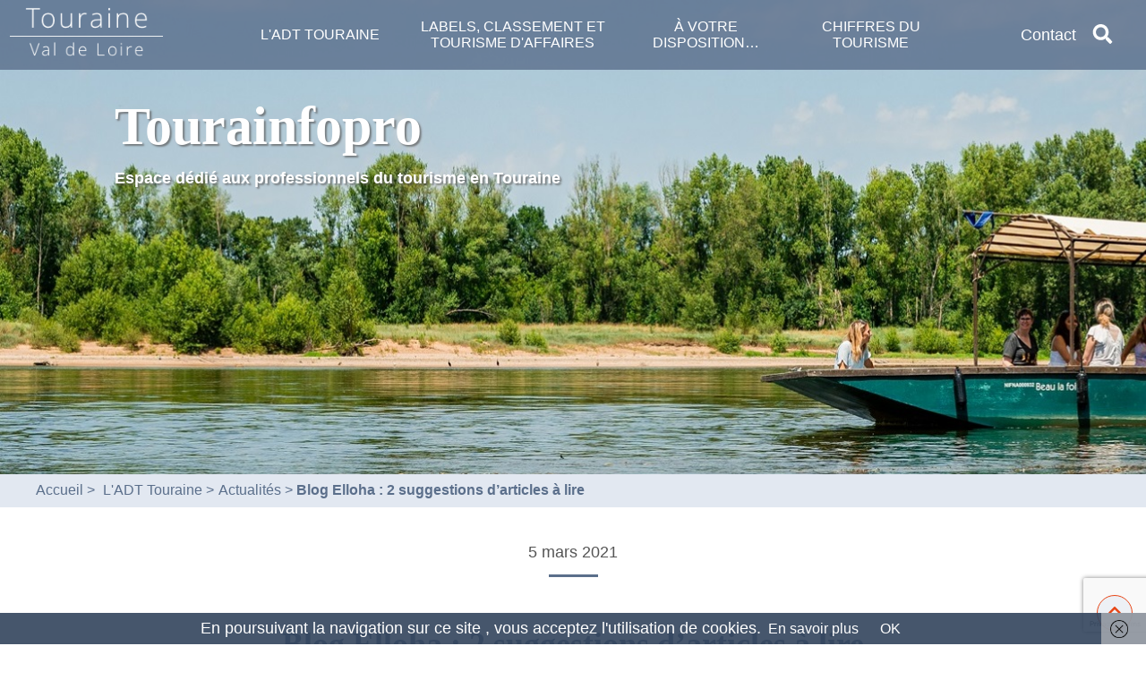

--- FILE ---
content_type: text/html; charset=utf-8
request_url: https://www.google.com/recaptcha/api2/anchor?ar=1&k=6LcnpI0mAAAAAHZbwyIBwx4z0oLMpgX399Iurn2J&co=aHR0cHM6Ly93d3cudG91cmFpbmZvcHJvLmNvbTo0NDM.&hl=en&v=naPR4A6FAh-yZLuCX253WaZq&size=invisible&anchor-ms=20000&execute-ms=15000&cb=78n6culju7cn
body_size: 45250
content:
<!DOCTYPE HTML><html dir="ltr" lang="en"><head><meta http-equiv="Content-Type" content="text/html; charset=UTF-8">
<meta http-equiv="X-UA-Compatible" content="IE=edge">
<title>reCAPTCHA</title>
<style type="text/css">
/* cyrillic-ext */
@font-face {
  font-family: 'Roboto';
  font-style: normal;
  font-weight: 400;
  src: url(//fonts.gstatic.com/s/roboto/v18/KFOmCnqEu92Fr1Mu72xKKTU1Kvnz.woff2) format('woff2');
  unicode-range: U+0460-052F, U+1C80-1C8A, U+20B4, U+2DE0-2DFF, U+A640-A69F, U+FE2E-FE2F;
}
/* cyrillic */
@font-face {
  font-family: 'Roboto';
  font-style: normal;
  font-weight: 400;
  src: url(//fonts.gstatic.com/s/roboto/v18/KFOmCnqEu92Fr1Mu5mxKKTU1Kvnz.woff2) format('woff2');
  unicode-range: U+0301, U+0400-045F, U+0490-0491, U+04B0-04B1, U+2116;
}
/* greek-ext */
@font-face {
  font-family: 'Roboto';
  font-style: normal;
  font-weight: 400;
  src: url(//fonts.gstatic.com/s/roboto/v18/KFOmCnqEu92Fr1Mu7mxKKTU1Kvnz.woff2) format('woff2');
  unicode-range: U+1F00-1FFF;
}
/* greek */
@font-face {
  font-family: 'Roboto';
  font-style: normal;
  font-weight: 400;
  src: url(//fonts.gstatic.com/s/roboto/v18/KFOmCnqEu92Fr1Mu4WxKKTU1Kvnz.woff2) format('woff2');
  unicode-range: U+0370-0377, U+037A-037F, U+0384-038A, U+038C, U+038E-03A1, U+03A3-03FF;
}
/* vietnamese */
@font-face {
  font-family: 'Roboto';
  font-style: normal;
  font-weight: 400;
  src: url(//fonts.gstatic.com/s/roboto/v18/KFOmCnqEu92Fr1Mu7WxKKTU1Kvnz.woff2) format('woff2');
  unicode-range: U+0102-0103, U+0110-0111, U+0128-0129, U+0168-0169, U+01A0-01A1, U+01AF-01B0, U+0300-0301, U+0303-0304, U+0308-0309, U+0323, U+0329, U+1EA0-1EF9, U+20AB;
}
/* latin-ext */
@font-face {
  font-family: 'Roboto';
  font-style: normal;
  font-weight: 400;
  src: url(//fonts.gstatic.com/s/roboto/v18/KFOmCnqEu92Fr1Mu7GxKKTU1Kvnz.woff2) format('woff2');
  unicode-range: U+0100-02BA, U+02BD-02C5, U+02C7-02CC, U+02CE-02D7, U+02DD-02FF, U+0304, U+0308, U+0329, U+1D00-1DBF, U+1E00-1E9F, U+1EF2-1EFF, U+2020, U+20A0-20AB, U+20AD-20C0, U+2113, U+2C60-2C7F, U+A720-A7FF;
}
/* latin */
@font-face {
  font-family: 'Roboto';
  font-style: normal;
  font-weight: 400;
  src: url(//fonts.gstatic.com/s/roboto/v18/KFOmCnqEu92Fr1Mu4mxKKTU1Kg.woff2) format('woff2');
  unicode-range: U+0000-00FF, U+0131, U+0152-0153, U+02BB-02BC, U+02C6, U+02DA, U+02DC, U+0304, U+0308, U+0329, U+2000-206F, U+20AC, U+2122, U+2191, U+2193, U+2212, U+2215, U+FEFF, U+FFFD;
}
/* cyrillic-ext */
@font-face {
  font-family: 'Roboto';
  font-style: normal;
  font-weight: 500;
  src: url(//fonts.gstatic.com/s/roboto/v18/KFOlCnqEu92Fr1MmEU9fCRc4AMP6lbBP.woff2) format('woff2');
  unicode-range: U+0460-052F, U+1C80-1C8A, U+20B4, U+2DE0-2DFF, U+A640-A69F, U+FE2E-FE2F;
}
/* cyrillic */
@font-face {
  font-family: 'Roboto';
  font-style: normal;
  font-weight: 500;
  src: url(//fonts.gstatic.com/s/roboto/v18/KFOlCnqEu92Fr1MmEU9fABc4AMP6lbBP.woff2) format('woff2');
  unicode-range: U+0301, U+0400-045F, U+0490-0491, U+04B0-04B1, U+2116;
}
/* greek-ext */
@font-face {
  font-family: 'Roboto';
  font-style: normal;
  font-weight: 500;
  src: url(//fonts.gstatic.com/s/roboto/v18/KFOlCnqEu92Fr1MmEU9fCBc4AMP6lbBP.woff2) format('woff2');
  unicode-range: U+1F00-1FFF;
}
/* greek */
@font-face {
  font-family: 'Roboto';
  font-style: normal;
  font-weight: 500;
  src: url(//fonts.gstatic.com/s/roboto/v18/KFOlCnqEu92Fr1MmEU9fBxc4AMP6lbBP.woff2) format('woff2');
  unicode-range: U+0370-0377, U+037A-037F, U+0384-038A, U+038C, U+038E-03A1, U+03A3-03FF;
}
/* vietnamese */
@font-face {
  font-family: 'Roboto';
  font-style: normal;
  font-weight: 500;
  src: url(//fonts.gstatic.com/s/roboto/v18/KFOlCnqEu92Fr1MmEU9fCxc4AMP6lbBP.woff2) format('woff2');
  unicode-range: U+0102-0103, U+0110-0111, U+0128-0129, U+0168-0169, U+01A0-01A1, U+01AF-01B0, U+0300-0301, U+0303-0304, U+0308-0309, U+0323, U+0329, U+1EA0-1EF9, U+20AB;
}
/* latin-ext */
@font-face {
  font-family: 'Roboto';
  font-style: normal;
  font-weight: 500;
  src: url(//fonts.gstatic.com/s/roboto/v18/KFOlCnqEu92Fr1MmEU9fChc4AMP6lbBP.woff2) format('woff2');
  unicode-range: U+0100-02BA, U+02BD-02C5, U+02C7-02CC, U+02CE-02D7, U+02DD-02FF, U+0304, U+0308, U+0329, U+1D00-1DBF, U+1E00-1E9F, U+1EF2-1EFF, U+2020, U+20A0-20AB, U+20AD-20C0, U+2113, U+2C60-2C7F, U+A720-A7FF;
}
/* latin */
@font-face {
  font-family: 'Roboto';
  font-style: normal;
  font-weight: 500;
  src: url(//fonts.gstatic.com/s/roboto/v18/KFOlCnqEu92Fr1MmEU9fBBc4AMP6lQ.woff2) format('woff2');
  unicode-range: U+0000-00FF, U+0131, U+0152-0153, U+02BB-02BC, U+02C6, U+02DA, U+02DC, U+0304, U+0308, U+0329, U+2000-206F, U+20AC, U+2122, U+2191, U+2193, U+2212, U+2215, U+FEFF, U+FFFD;
}
/* cyrillic-ext */
@font-face {
  font-family: 'Roboto';
  font-style: normal;
  font-weight: 900;
  src: url(//fonts.gstatic.com/s/roboto/v18/KFOlCnqEu92Fr1MmYUtfCRc4AMP6lbBP.woff2) format('woff2');
  unicode-range: U+0460-052F, U+1C80-1C8A, U+20B4, U+2DE0-2DFF, U+A640-A69F, U+FE2E-FE2F;
}
/* cyrillic */
@font-face {
  font-family: 'Roboto';
  font-style: normal;
  font-weight: 900;
  src: url(//fonts.gstatic.com/s/roboto/v18/KFOlCnqEu92Fr1MmYUtfABc4AMP6lbBP.woff2) format('woff2');
  unicode-range: U+0301, U+0400-045F, U+0490-0491, U+04B0-04B1, U+2116;
}
/* greek-ext */
@font-face {
  font-family: 'Roboto';
  font-style: normal;
  font-weight: 900;
  src: url(//fonts.gstatic.com/s/roboto/v18/KFOlCnqEu92Fr1MmYUtfCBc4AMP6lbBP.woff2) format('woff2');
  unicode-range: U+1F00-1FFF;
}
/* greek */
@font-face {
  font-family: 'Roboto';
  font-style: normal;
  font-weight: 900;
  src: url(//fonts.gstatic.com/s/roboto/v18/KFOlCnqEu92Fr1MmYUtfBxc4AMP6lbBP.woff2) format('woff2');
  unicode-range: U+0370-0377, U+037A-037F, U+0384-038A, U+038C, U+038E-03A1, U+03A3-03FF;
}
/* vietnamese */
@font-face {
  font-family: 'Roboto';
  font-style: normal;
  font-weight: 900;
  src: url(//fonts.gstatic.com/s/roboto/v18/KFOlCnqEu92Fr1MmYUtfCxc4AMP6lbBP.woff2) format('woff2');
  unicode-range: U+0102-0103, U+0110-0111, U+0128-0129, U+0168-0169, U+01A0-01A1, U+01AF-01B0, U+0300-0301, U+0303-0304, U+0308-0309, U+0323, U+0329, U+1EA0-1EF9, U+20AB;
}
/* latin-ext */
@font-face {
  font-family: 'Roboto';
  font-style: normal;
  font-weight: 900;
  src: url(//fonts.gstatic.com/s/roboto/v18/KFOlCnqEu92Fr1MmYUtfChc4AMP6lbBP.woff2) format('woff2');
  unicode-range: U+0100-02BA, U+02BD-02C5, U+02C7-02CC, U+02CE-02D7, U+02DD-02FF, U+0304, U+0308, U+0329, U+1D00-1DBF, U+1E00-1E9F, U+1EF2-1EFF, U+2020, U+20A0-20AB, U+20AD-20C0, U+2113, U+2C60-2C7F, U+A720-A7FF;
}
/* latin */
@font-face {
  font-family: 'Roboto';
  font-style: normal;
  font-weight: 900;
  src: url(//fonts.gstatic.com/s/roboto/v18/KFOlCnqEu92Fr1MmYUtfBBc4AMP6lQ.woff2) format('woff2');
  unicode-range: U+0000-00FF, U+0131, U+0152-0153, U+02BB-02BC, U+02C6, U+02DA, U+02DC, U+0304, U+0308, U+0329, U+2000-206F, U+20AC, U+2122, U+2191, U+2193, U+2212, U+2215, U+FEFF, U+FFFD;
}

</style>
<link rel="stylesheet" type="text/css" href="https://www.gstatic.com/recaptcha/releases/naPR4A6FAh-yZLuCX253WaZq/styles__ltr.css">
<script nonce="-hpXZKD0JglBx25mpyMQ0g" type="text/javascript">window['__recaptcha_api'] = 'https://www.google.com/recaptcha/api2/';</script>
<script type="text/javascript" src="https://www.gstatic.com/recaptcha/releases/naPR4A6FAh-yZLuCX253WaZq/recaptcha__en.js" nonce="-hpXZKD0JglBx25mpyMQ0g">
      
    </script></head>
<body><div id="rc-anchor-alert" class="rc-anchor-alert"></div>
<input type="hidden" id="recaptcha-token" value="[base64]">
<script type="text/javascript" nonce="-hpXZKD0JglBx25mpyMQ0g">
      recaptcha.anchor.Main.init("[\x22ainput\x22,[\x22bgdata\x22,\x22\x22,\[base64]/cFtiKytdPWs6KGs8MjA0OD9wW2IrK109az4+NnwxOTI6KChrJjY0NTEyKT09NTUyOTYmJnIrMTxXLmxlbmd0aCYmKFcuY2hhckNvZGVBdChyKzEpJjY0NTEyKT09NTYzMjA/[base64]/[base64]/[base64]/[base64]/[base64]/[base64]/[base64]/[base64]/[base64]/[base64]/[base64]/[base64]/[base64]/[base64]\x22,\[base64]\\u003d\x22,\x22w5bCtkLCp8OjJsOCHsK3RC7CqsOYUsKJM11GwrNOw57DpE3DncO+w4RQwrI7ZW16w6zDjsOow6/Dn8ONwoHDnsK/w6wlwohuFcKQQMO6w5nCrMK3w4fDlMKUwocpw5TDnSdrTXElfcOCw6c5w4PCiGzDtiLDtcOCwp7DlATCusOJwqh8w5rDkF7DkCMbw4ZTAMKrTcKxYUfDocKawqccGsKhTxkSfMKFwppOw6/CiVTDlsOiw60qEEA9w4kaW3JGw5F/[base64]/[base64]/DvjMnw4bCvEdtw6VsDUbCpxvCu2TCucONRsOCFcOKb8OqdRRtAG07wohXDsKTw4XCtGIgw684w5LDlMKydMKFw5Zcw7HDgx3CoAYDBzHDj1XCpT8Vw6lqw5FWVGvCosO8w4jCgMKew6MRw7jDi8Oqw7pIwow4U8OwJsOGCcKtScOww73CqMO2w7/[base64]/wpnCp8KGw7vCrsO1w6nDncOSEMOtwqkRwqfCtkTDvMKRc8OYYMOPTg7DvltRw7UtZMOcwqHDhnFDwqshQsKgASbDucO1w450wq/[base64]/DrWvCpArDvCzDtsOxw4lIwpHCt3lgPBdyw5XCm2/CoR5fCx0gMMOnesKTRUjDrsO6Okw7WAXDlFDDtMO0wrgdwqbDpcKNwoMbw5ccw4zCqijDrsKpXFzCrnHCjWUsw4zCnsOPw45LY8KPw7bDmkEiw7HCksKZwpwow5/DtWlxBMOScRDDocK5a8O+w5QAw6gLT2fDq8KMCSzCrmcVw6oaFMOfwpHDixXCu8Kbw4t/w5XDiTYMwoMpwqzDsTvDkV/CucK+w5fChn/DnMKmwrHCmcO1wrZKw4TDgjVjaUdzwqFmV8KAQ8OjLMKVwrRQeBfCiUXDqxPDscKDAFDDqMOkwrzCing6wqfCh8OcLh3CrClja8K2SjnDhEY6FX5IKMOSIxgIRA/Dln/DnX/[base64]/XcOUQDHDs19CDmBRAlLDvmZCHHrDhMOfA04Zw5ZPwp8pA04+MsOSwq/DomPCmMOmRjDCm8KpDl8KwptUwpB5UsOnNsO3w6oXw4HCrsK+w6gBwolawpI+Gj3DjU/CuMKIeGJ2w7vCtS3CgsKGw48eLcOBw4HDrX8xJcKFIEjCiMOiU8OJwqcVw7l3wp5Ew4IfD8OyQCNIw7NEw4TDsMOlcnEsw6/ClUQ+KsKVw7XChsO5w7A+ckHCr8KCasOSHBXDmSzDuGfCucKwAhzDuCzClEvDgsK4woLCuVM1J1AGXwcpXsKBRsKew5TCimXDsnYnw63Cv1psO3PDtALDv8O/wqbCtnk2RMONwogtw75rwo/DgMKIw5sKbcOTDxM6woVQw4/[base64]/[base64]/DlzQAw6LDuy/CtWQlw5vCqRfDp8OSdMKuQ8O8w7LCsUXCmMOKe8OnSHYSwpHDsWbCksKewqfDmMKHPMKXwo/[base64]/Dq8KbVC/Dv8KYwoEMc8O/w6YTwqLCqxDDj8OEfQFRFyg+X8K5fHkQw7HClCTDpFDCs3HDrsKYw4TDnHpwfBQTwobDglZZwqhUw60tRcOYawTDmcKbYsOIwpdSbsOjw4XDmsKtHhHDisKGwrp3w4LDvsOLTi13O8K2woDCucKfwqxpdF9rKmowwqnDpsOywr/CuMOACcOPdMOVw4fDn8OrfDRHwrZ2wqF3cFFQw5vCkD/[base64]/DpMOiwpPDm8KGwqFow4TDs8OwJArDuXHCjWoMw59pwoXClhYTwpHCjDXCvCdqw7TDjw4hOcOzw6rCsSvCgWBOwpd8w53CpMK/woV3TCUvJ8KzL8O6dMOewrpLw4HCn8K/w4A6BzAGDcKzCA8vGnErwpLDszbCthFnRjISw7DCiRxjw53Cjiodw4rDu3rDrsK3GMOjHwsPw7/ClcKTwrzCk8Ovw4DDqMKxwr/[base64]/DiMOXwp3DjDo9wpXDhcKZLcOOwpQXw5jDgm7DkcK0w5/CvsKxfgTCjgDDs8O7w6gYwq7DusKHwoZzw55nNibCu1/DiQHDosOQMsO1wqEvbCDCtcOfwoZLfUnDhsK8wrjDu3/[base64]/YMK3wq9uBsOHPMOlwo8PwqgQWCEkemQ6e8KgwpHDiTDCh1cSIm/DscKgwq7DqMOmw63Dv8KIFH4hw48VWsKCUxbCnMOCw7tJwp7CocOjKcKSwq3DtXtCwpnCh8K2wrpFBE82wozDucOjUT5PenfDjMO0wpjDogZfDMOswqnDjcOiw6vCjsKAGlvDrHrDjMKAC8O2wrs/eRA6MjnDj3oiwoHDv0VWSsOBwqrCocOrVhQ/wq0XwoLDuC/[base64]/N8OmwqVdAMKKw43Dgz8fwqxbw71jM8KRPg7Cp8OaMsKLwoTDmMOtwog6Y2HCvl/Dmis3woAjwqbCksOzIU/CoMK0IWXCg8OSXMKDBCjCuis4w5dtw6/Dv2NxJMKLKDsyw4YYZsKOwoPDr3LCml3DrAzCr8OgwrvDi8KXd8ObUXlZwoJhRE0hasObf1nCgsKVFMKLw6AXBSvDuTo9aXLDtMKgw4x5bsK9RSlXw4UMwr8swqp0w5LCoW/CocKMADsGRcOmR8O3f8KhRUZhwqPDnUg2w5AkXzfCn8Ohw6RnWFIsw7gmwoTCh8KyCsKiOQISVlbChsKWY8OBScOLWHsnMUvCr8KZbsO2w5bDvifDlWF5c3PDvBI/f1QSw6zDlh/DpT/DrEfCrsK+wo/DisOACcOlZ8OawolwXHliIcK9w5bCl8Opa8O9MwtiBcOsw7FDw4/[base64]/Ds1lcAVU1w6rDvcKNXQslwrDCsMKCdHY9Q8OMFUsawqQ/wqZ5QsKbw5o8wpbCqjTCosKLLcOFBHcuJXx2YcOzw5VOScOhwpVfwrQzfRg9woXDmjJbw4/[base64]/[base64]/DvkUobh9LwqZ4wrPCvMKPwpbDr8KUw7nDn8OSccOrwr7DtnkfOcKLdsK+wqFqw5PDo8ONXHfDqsO0FATCtMO4CMOTBTgCw7zCjwfDiG7DlsKlw5PDssK4bXBRMMOiwqRKXFd2wqPDhj83QcONw4fChsKAMGfDjDRHaRzCsADDkcO2w5HCkF3DlcK/[base64]/TmfCu19vEjnCtDLCnVdEBMOFeWpbw5zDjgvCqMOuwpgDw794wr7Do8OLw4x+STXDvcOnwpfCkHTDhsKQIMKxwq3DkFfDjUHDksO1wojDkjhUL8O/DQ3CmDbDssOaw7HCuxkYdlXCim7DgsO4CMK0w4LDnSrCvSvCnwZww7DCkMKzS0/Dnz09ZUnDhsO6CsKkCHHCvB7DmsKcRcO/[base64]/[base64]/wotJw6bDkH9/wr/CrTLCpXjCosK/biDDhWHDjzthbhjDt8KSF1VCw7XCoVzDmAnDq3Y3w5rDjsO6wpnDnTRaw5sGZcOzAsKyw7HCh8O2UcKIVcOrwo3DssO7AcOqJsOtDcOpw5jCpMKJw6JRwq/Dmyxgw7s/wq9Hw78HwpvCnUvDpDjCkcO6w6/CokktwoLDnsOIJVZpwrXDg0fCuHTCgX3DrTNGwpFQwqgMw40ZTwFkGyF+MMKqF8KAwoQGw5rDsmNuLmYmw5nCrMOObsOYQFYLwqfDrsKGw57DmMOuw5klw6LDisOlIMK7w6DCs8K9OVIBw5TCpDHCqGbDvxfCiD7CumnDnXkEQ0MBwrFewoDDgWJ/woDCr8O7w4fDs8O2woJAw6wGAcK6w4AGdQM0w4Z2Z8Odw7xGwogGFFRVw5A5UVbCvMK6YA5swo/DhiLDhMKwwofCi8KxwpDDocO9Q8KHBMOKwrF+EURndRTDjMOIaMKNacKRAcKWwr/[base64]/ClcOMwpQ6wofDtzE1w7ZaC8OIWMK2wrtJw6/[base64]/DrcKowosCFcOmCC7DtMKawoJhesOGYcKFwo9Fw7Y6GcOiwopPw7UBETbCgH4Pwq19YmbCok53ZR3DmwzDg3hWw5dYw6vDu1wfBcKsAMKXITXChMOtwqTCr0BSwo7DtcOOX8OocMKBJV0cw6/CpMKFQsOpwrQ+w7glwpfDiRHCnks9TlccU8OKw41PKsOfw7DDl8K3w6EcFjBvwozCpCDDk8OoHUI7ARDCnwrDr10CJUorw43DpTZ2RsKgfsK2HDfChcO5w6TDgTjCrMOMUkjDhcKCwqFPw5grSz5/bS/DjcOVFMOldGENIcO+w6J5woPDnzPDjXsawpPDvMO3JMOJG0bClXIvw5dmwprDusKjalzCjyJxU8O3wo7DtMOIe8OVw6nCu07DshMQdMK7biQsUsKRccKywqEEw4hzw4PCncK+w5/Cp3Urw6DDhlFlFcOhwqQ8FsKhAl8hasKZw5/[base64]/[base64]/Du8K3ERdMwqMOw6/DvsKqw5p1PcKLalbDkcK0w4vCp3nDmcOPcsKTwq1RNUYrDgcpCDxdwr7Dq8KzUUx3w77DhWwbwpR2TsKow4bCmsKjw7LCsl4FdyUTKSpSEEp7w5nDhToKAcOWwoMHw7PDjlNYecOWBcK7V8KYwqPCoMOYWyV0dQDDk2cta8OjP3nDmgVdwq/CtMO+WsK3wqDDp3PCo8KmwopDwqxvFcKKw5HDu8O+w4ROw7vDhsKZwqfDvQnChzvCtzDCoMKXw5XDpy/CicOtwpzDj8KUI10pw6lhwqNgb8OBWiHDiMKncTjDpsOvIX3CmB3DlsOrBsOjOFkJwpTCr183w7Aiwoc1wqPCjQbDi8KYL8Knw7sySxk2LsOTZ8KILnnCuXBTw7ZAY2F2w6HCt8KFaH/Co2rCicKAKmbDgcOZeT5HG8Kcw7fCghdcw5zDo8Obw4PCuHESVcOpeCIeciAcw483S3ZzXsOow6MSOmpCfFTCn8KBw57Cm8Oiw49heRoCwr/CkjrCtDDDq8OwwoIWOMO1TnRww490PsKQwqICBsK9w6N/w6LCvlTClMKcDcOEX8KyNMK3VcOFb8OHwrQXPwLDknTDqzYLwqZxwpAbL1McMMKJJcOnO8OlWsOHYsOvwofCnmHCucKPwpU8bsOnPsORwrJ+CMKRf8Krw6/[base64]/CkcO3AcK8wp7DtMOyw5LDiyUAL8KPwpDDsRNfecOyw5NGMVbChQg+SmQswrPDsMOPwojDkWLDnAFmc8KzcFxHwoLDgHxHwqHDpQLChCBpw5TCgAcURRzDu25mwo/DoUjCtcKOwqUMUcKSwo5qAwfDuDLDhW9DLMKuw7duX8KzKAYWPh5XDjDComJAHMOULsOvwrMrJHAUwp8XwqDCn11xJsOPScKqUC3DjzdOOMO5w6/Cn8OGHMOkw5pjw4bDqDwYFQwxH8O2JF/Ct8OIw78pHcO8wo4cBCE9w7TCrsOMwoLCrMObFMKkwp0ZTcKLw7/CnzjCp8KoK8Kyw7g+w6nDpDAKVTjCtsOGNGJrDMKRBTpTPQ/DoAPCtsOUw57DrlQJPDloNB7CjcO7bMKFSBBkwrIgKsONw7dNBsOGA8Orw5xoRHc/wqTDs8OFABvDgMKcwpdYw4bDt8Kpw4jDs1nDtMONw7dDdsKeFEfClMOCwoHCkAV7X8KUw5JfwpTCrhMxw43CvcO2wpfDq8KBw7g1w7TCssO/wodtIBh8D01gXgnCtGVWLmoYWQoSw7odw7ZFMMOjw4MXfhDDrcOdOMKuwp9Gw5olw4XDvsKVeSoQJlbDjWIgwqzDq1kNw7HDk8O8TsKQDkfDr8OMSgLDuTM2IkrCjMKjwqs6ZsOXwq0vw49Vw6t9w67Dq8KrUMO0wqFYw7hxHMK2KsKkw6/CvcO2KDAJw6XCgCRmLWNMEMKpchIowqDCpmTDgg5fX8ORR8KRbWbCshTDqsKEw5bDhsOuwr0FCALChAAiwpR7Cg40HsKUQmVuMH/CuR9AFmR2T1ZjdVIUCkrCqhwrBsOww4ZQwrfDpMOpBcKhw6Idwr5USVTCqMKCwpd+EyDCvhBVw4bCs8OaEcKLwrouNsOUwozDnMOVwqDDlxjCgsKVw6VybgvDhMK0asKDHsKCSCNyFwJkODLCnMK/w6XDuBDDr8OwwrZUQMO/wr9GCsKpfsO2KMOhDgrDpDrDgMKZOFTDrMKGMEk7VMKNbDR1VMO6MRHDp8Krw6caw5bChMKbwosqwqgcwrXCuUjDjT/[base64]/CtsO3XhXDqsKyHnhBT8Oow7rCtw/Cs8Knw4vCgTvCoAIfwpPDtsK7U8Oew5LCusK9w5HClWDDigArEsOHU0HCrXnDi0sFG8KVBG8Dw6loSjFYLcOBw5bCs8K6fcOpwojDuUpHw7Y6w7zDlQ/CqMKVw5l0wpHDgDrDtTTDrkZafMOoDETCsCrCjDfCrcOrwrsNw4zDhsKVLSPDhmYdw5phfcKjP3DDpD0WTUXDlcKKYQ9Ww7xAwoggw7Yyw5ZhesKAV8OKw4Afw5cBA8OzKMOdwqQVw6XDmmR0wqpowrnDt8KQw7/Clh5Fw4/[base64]/CrMKRcMKfw4YbHMKGwq7DvU3CpTDCv8KawovCqzjDh8KxRcOlw4nCiU44BMKXwoBgd8OafzJqSMKLw7cvwqVPw6DDkksVwrDCgVNJSCQAJMOzWiMVFkXDpl9STAoMNDYJWBDDswnDmyvCqjHCssKzFRnDlyLDo3Vww4/[base64]/Ck2cvw4dHw6kLW8KNw7jDicOMKcKswrLCtgjCs8KBwprCn8K9Vi/CqMOJw70Xw4ZAwqsrw5s7w5zDslfChcKqw7TDhMKvw6LDv8ONw6Yyw7jCl3zDtHNFworDuwDCk8ODPQ9YTTDDnF/CgykhWn9Lw5HDhcORwqvDucOaN8OvIyshw6F6w4VFwqrDssKfwoFUGsOmYXsRMsKsw44Mwq05YCsrw4IbWsKPw64Owr/CucOzw4E1wp/Dt8OaZcOWCMKLRcKkwo7DtMOYwqI7XywDU2oZDsK8w6LDpMKvw47CgMO4w40EwplKNWApLC3CngV5w5gwN8OrwpjCmwXDvcKHUjHCucKswr3CvcOQI8ONw4fDsMO1wrfCnh7CkG4QwrLClsOMwrsCwrwUw7jCjMOhw7EQYsO7NMOmdMKFwo/DiVoBYmIuw7bCvhMfwoXDosOIw4I/K8K/w4kOw5TCrMOrw4VEwoYcazICNMOUw7FJwrV1WlDDncKYeAI/w7cNBEjCj8Kaw4lIfcKZwqzDlW4cwqJiw7TCg0bDs2Now77Dt0A6GB8yJmpXAsORwq5Qw58CUcOew7EkwpkfbSbCocKuw4Vbw75cFMOpw6HChCApwp/Dun7DpgVWPykbw54LSsKBXMK6wp8hw6stbcKRw7LCs3/CrjnCrMOrw67CkMO8NCLDjSrDrQw2wq0aw6RENywHwqrDuMKlCFlscMOFw6RoLH0Aw4dNJR/DqGttZsKAwpEBwosGP8KmSMOudScfwovClihLVgE3AsKhw5dGfsOMw6bCoGEPwpnCoMOJw5d1w7ppwr7CmsKawqTDjcO0Ek7CpsKSwq0bw6B7w7NJw7J/ccOPNsKxw4wwwpI5YyXDnWfCtsK9YMOGQSkBwp4QaMKsUiHCgG8oGcK9esKYCsKlPMOFw4LDn8KYw7LClsK/[base64]/Cry3DkBZEw5Ujw6osw4fDnMKLwoLCtsOSPHvDhcOeSTABw4RxwrY+wpVaw4FTNGkEw5DDpMO3w4/[base64]/[base64]/DucOAfF/CocOYQUtVw6dPVMKywqoLw5t5dmgJw4DDlT7DlzPDocO5TcOZO0rDsRtHYsKiw4zDlcOzwqzCoClGPBjDu0DCisO+w53DqB/CqBvCrMKbXh7DgEbDlBrDsRbDi2bDhMKiwrIUTsKGZ3/[base64]/w7jCqcKxfMKmwpZNw7YYwrXCicKjwofDp8KMwrbDiMKPwpHCrEZhFj/[base64]/AF7Dp8O9bmDDisKTwp9WXW3Ck8KgwrrDsU/DrW/DmHBNw7XCiMO1NsOKdcKJU2fDgsO/[base64]/DhsOiw6NKYMKGJsK0wrA9w5IXZCzCmMOIw5HCp8KBcHQhwrA0w7jCucKRbcK5f8OOMsOYBsKQcGESwoctBikSIAvCuWJTw5PDrwBrwq9yOSB4RsObHsKswpZyA8KuJCUkwrsHRMOHw6cxQsOFw5ZFw4EFCgbDpMOjw5pZYMKlw6hfdcOZYx3Cu0/[base64]/[base64]/CoA4JLzHCt0PDnE87w59qw63Dli1VckV7aMKSw7pfwpMlwo4WwqfDtRDCnlbDmsK2w77DnioNUMOKwo/Dlx8DRsOFw4zCs8K1wrHDozjCixILC8OVVMKyYMKDw7zDkcKYFhh+wqPCqsODWWgxEcKmJw3CjUUXwplYQQxuUMOUQHvDoXvDicOAVcOTchjCqntzb8KUYMKdwo3Cu1Z0XMOtwpHCpcOgw5PDkydhw5BVHcOxw6AzLmfDhRNzBUZCw4NIwqQ+e8OyGjpfYcKWN0/CnhIrdMO4w5Apw73CkcOcacKLwrHDgcK9wqseJjXCpcKXwpfCpWDDo2kGwokQw5FHw5LDtVnCm8OOHMKzw6Y/[base64]/CvcK2VsKIwrLCmmHClTrDgid8wpRfw6Jbw45oA8KCw6/DgMOvAMOvw7rCqS/DisO1b8OEwpbCusOFw57CnMKCw4VUwo12woV4WzPCnw3DhVQIUMKSD8OYbMKkw4DChVs/[base64]/LVnClcK/[base64]/wpdELxXDnhR8woFFOsOBw6sAwpVoPUrDhsOYDMOxwrtWYjE6w6TCg8OhICPCh8ORw77DhQ7DhsK5P3ERwpFLw6oSYMOkwq9DUHnCr0Vlw5EjGMOjY1TDoDbDtWbDkgRiPMOta8KnKcK2ecOKSMKCw4UrES9GMD3CocOrdTTDpsODw7zDvg/[base64]/DglzCsMOjFE/[base64]/DmHYKwpXCgjIhwo/DkMKSc8KOasOMNTzDnmrCj8OBNcOUwpRRw63CqMKQwpDDlhY4KsKWN0TCjVbCu0TCmTHDiSwXwqUwRsKAw47DpsOvw7hQOBTCvwxmaAfDocO+IMKsUjkdwogkesO1VcOwwprCicKqPgPDksKRwqzDsihEwp7CocOBCsO/U8OGBzXCqsOxMMOxWiI4w4hJwp7ClMO9E8OgOcOIwo/CvRXCpFAZw5jDsSHDsi9GwpXCvQIgw5dLDycRwqUkwr5JXRzDtTLCkMKbw4DCgjXCusKiPcOIOmxsT8K7O8Ohw6XDjiPDn8KPCMO3YmHClsO/w4fCs8KEBEnDkcOBYMKqw6BgwqTDjMKZw4bDv8OGTmnCv1fCiMKLw7kbwpzCk8KWPjEQX1hgwozCjhFqKCjCgntpwqjDrsK/[base64]/DnA7ChCkMw4HDrGdWZiAIFsKyRgc8dCfCnsKVEFMge8OrPsOOwrQEw5BvWMObW25wwo/CqsKyLTLDtcKSCcKaw7NWwpscbSNHwqTCnznDnDdPw5hcw5A9BMOtwrdRdDXCvMKeexYUw6fDsMOBw73DpsOuwozDnlvDhjTCmF/DvULDoMKfdk7CgEwcB8KBw55bw5DCuXPDisOqFlfDo03DhcKsWMK3HMK4wp/DkXRww7gywpEhVcKywpBUwpjDh0fDvsK7D0jCvioSR8O1TybCmS5jOl9BGMKRwqnCvMO3woJWB3HCp8KCbBdbw7UvM1vDsH7CkcKZYcK4W8OPUcK/w67CtTPDtlXCtMKFw6RFw55LOcKlwq3CowDDmGjDgX7DjXTDoAzCtlXDnBgPUm/[base64]/DkxbCqMKHw5TCoHXCq1nCgH1BwrrDjRwGwrbDtCVaZ8O/XRNxEMOtc8K2KBrDtMK/[base64]/DuVVLwqB/wqMDw6V5w4rDjEzDgMKLwr3CrMO2fRQswozDuSTDmsOSwpjCtSDDvGkGUztVw4/DskzCrS5GccOQIsO0wrYtPMOpwpXCtsKvZMKZNVR7al0oFcOZX8K1woAmLFPCkcKpwoYoEX9bw74zDFLCjjXDhFQKw67DmsKSMCjCi3F0Y8KyNcKKwpnCiRIDw4lZw6HCsBV/[base64]/Cv1kiNxrCksO1wq1Ow6BxGcKnwobDj8KDwqHCuMOOwpTCrMO+fMO5wqvCiH/CuMKiwpUyVMKxD0JywqXCtMOzw6TChAbCnmRTw73DmGwaw7Zkw6fCnMO9FgjCn8OEw4diwpjCnDcMXAjCjzPDt8K1w5DClMK6DcKsw5tgAMObw7fCr8O8Yj/[base64]/DncOMe8OhwoI3wrnCjsKxRMKjW8KOwoFCemvCmjJZJsKocsOSG8KBwpQON3HCs8OPVsOiw4HDqcKGwrIPJ1YrwpnClcKef8Ogwos3QlPDggPDh8O5BsOxVkMxw4/Dn8KEw5klS8OVwpRfKcOHw41QDsKHw4ZdTsK6ZS4CwrBHw4vDgMKHwoPCgsOrDcOXwpzCiGdYw77Dl3/CucKOS8KyL8OCwogcCcK7HcKzw7I1f8O9w5/[base64]/[base64]/[base64]/[base64]/DssOZw6x6JE7CrcOlIF7CjABgNwVlNMKKQ8KncsKpwo3CqTPDmcOXw77Cok4BSydXw6DCrcKzKMO3OsKMw5k4wrXCrsKxeMKnwpEPwpDDjjYxByhbw7bDs3QBScOqw64qwp/Dm8OyQDBDB8KyYAPCmmjDisO+IMKNMjPCjcOxwpDClRLDtMK/NRI8w4ZdezXCoyAnwqJ2CcKOwqhZGcOLYD/ClGJnwqk8wrXDhmFywph1J8OJdFTCuQrCgEh/Dnd/woVCwo/CkXFawoV+w6t9eCzCqsONB8OOwpHCi20jZAQxMBfDvMOWw4DDisKDw6FLRMO7V0NYwrjDqz9Hw6nDrsKjFwDDnMKSwrEdLH/CsQJJw5QIwpXChHoYQsOrQhp3wrAkN8KBwqMowqVdV8O8cMOqw6BVJiXDg1PCmsKlMMKmPcKtNMOKw77Dk8KzwqA0woDDtWovwq7DvCvCjzV9w40ycsKmLjHCk8OowqjDrcOwfsOdV8KPEXINw6oiwoYnCMOTw63Cl3PDrgRSNcK2BsKAwrXDssKMwr/CvMOEwr/CscKdaMOgIxwnC8K+LmTDr8O1wqo9ZyFPBHnCgMOrw7TDoxR6w5Bhw5EMRjTDn8OqwpbCoMK0wqJnEMKpwqzChlfDgcKoPxJJwobDgEIZGMOUw7BXwqIPCMKlOB8RGxdsw5hBw5jCkRoNwo3DiMKhXjzDtsKgw6vCo8OXw4TCl8Oow5ZCwr4CwqbDnF0CwqDDhW5Aw4/Dk8Oxw7dow73Cp0N+wrDCozzCgcORwoJWwpUCAMKsXxxgwobDgyXCoGrDqVjDv1DDusK3LldDwoUvw6vCvDbCn8Odw4QKwqFLIcOuwpPDj8KrwrrCrycawrPDqcOjGSUawofCqy1TbWlAw5vCklQwLWrDkwDCsW7CncOOwoLDp07CtljDvsKbfVd+w7/DlcKQwonCmMOzN8Kaw6sZUSnCnR1wwp7Do393T8K3a8K5UUfCmcKlKMOheMOXwoZew7jCu0LCosKhfMKSRMK4wo8KL8OGw65xwr7Dp8Ogb3EEfsKnw4tFeMKnfGLDgcKgwoV5S8OJw6fDnzXCgDwRwrcAwrh/UsKmfMKVOxbChn9jc8KCwrbDkMKbw4jDn8K5w5vDnwfCh0rCp8OpwozCscKAw7fCnwbDvcKxSMKedFDDlcOxwovDkMKfw7bCp8O+wpMKYcK8wpBmay4GwqgjwoAgBcOgwqXDiELDqcKXw6PCvcOyO2Zmwow1wr/Cn8KxwokgDsK0I03CssOcwrjCr8KcwoTCmQ7CgDXCvsORw6TDksOjwr1YwoMRNsOxwrMvwoAPGMO/wqdNRsOPwplWNcKowqplw6A0w4LCkxjDliLCui/CmcOSKMK8w6VOwqrDv8OULMOFGBgnEcOmUxZfS8OIAMOMcMKjO8Owwo3DiVTChcKDwp7DgnHCuR9zKSXCqjBJw6w1w6tkwrDCjw7CsRXDoMK8OcORwodJwovDocKjw4LDiV5mdMKZM8KDw5jCvMOjBQRmPR/ChC0rwoPDoToPw67CnFvCtWZRw5wqVULCl8O/w4Atw7jCsEJnGsKnC8KJBMOkTAJCM8KScMOdw69gWBrCk1/ClsKGXGhJJTISwoEYIcODw5s+w5jCj0saw47DhGnCv8Oiw6XDrl7DolfDqAhcw4DDrTI3dcOXOnzCkz/DtMKfw6U6DWl3w6gNA8OpTMKUC0IKLxXCtGXCncKIKMOALsKTeFvCj8KqRcOda1rCiTDCocOFC8O1w6fDphtQFQMpwpbCjMKvw7LDosO0wonCvcKfcHpVw6XDvk3Du8OIwq0LcSXDvsKUUg04woXDrMKGwps/w7PCgm50w61Ww7RsT1LClw0aw5zDi8OTDsKqw5YdOQN3YwjDsMKETkjCrcOxLW9cwrrCnnlIw4jDt8KWVsOKw6zCjsO6T0R2KMOrwroqX8OSc1cMEcO5w5XClMOpw7rCq8KZE8KdwqMXBsKgwr/CtRLDjcOafG3DogQsw7gjwpPDosK9woAnWTjDkMORDzpIEEQ8wqTClUVWw6HCjsKqCcOHBSIqw4YcHMOiwqrCmMK4w6zCl8OBRwckODIePXk8w6XCq0VtI8Oawo5Swr0lGMKqF8KzEMKXw7/DrMKCAsO0w53Cn8Kww7xUw6cGw7cQYcKWYnlDwqvDi8OEwo7Ck8OGw4HDnU/CpzXDvMO1wr5Kwr7DicKAQsKOwoF3X8O3w6fCphEaB8K4wroAw54twr/Du8KYwo9hOcKhfcO8wqPDsSXCsk/DsHhybzk/P1DCqsKcOMOeB2FmGGXDpgtlKw0ew5s5UUvDjhEXZCTCiyExwr1WwoE6HcOoYsOYwqPCvMOyW8KZw4s/CgQ2S8K3wqfDncOCwqN/w4kdwpbDjMKuWsOCwrwnVsK6woBaw7fCucO6w5EfMcOBLsKmYMO1w59dw5ZZw7tVw4zCp28Ww4/Ch8KMw6h9C8KYKWXCg8KISmXCpkTDjsOvwrDCqC4Jw4bDg8OfQMOWT8OHwoAKdGZlw53Dn8Ozwr8pZxTDvMKRwoPDhjobw6/CtMOkXk/[base64]/[base64]/DpcO+LmDCs8OzwpDDhsKoCV/DvgAEwpRKeMKMw6jDhT5rw7klVMOIcHsobGpowqzDtGg1ScOnccKYYkQtXWhpO8Ofw6LCrMKJcMOMDT1tC3/Cn39LYh3DsMK4wrHDvBvDk2fDjcKJwqLCgSLCmCzCmsOwSMK/esK/w5vCmsOOHsONb8OCw4LDgCvCnR7DglJpw6XDjsOeBSAGwo7DoCcuw7h8w6gxwqF2Xiwowo8mwp5hUyYQUlbDgm7DpsOfeCNww78FRw/Cr3A7esKqGMOyw5bCqSzCo8OuwqPCgcO/[base64]/wqrDrzLCjQFcIRDCrkInOQ/CgHTChiMNB2zCkMO7w4vCnw/DuloAHsKmw5o7CsOpwqQsw4XCmMOBOBQCwq/CrkPCoTHDhHPCsTwkScOzaMOKwrV4wpzDjAwrwpPCr8KIw7jCgSrCpAdRPxLDh8OJw7sEYExAC8KnwrjDpzzDkmhbew/CrMKHw4XDlcOwccOUw7XCs3I1w7hsaHkxAWTDjMKsXcKZw7l8w4jDlQjDuVzDs0ISXcK2WHsMcEVZd8KGKMK4w7bCpCfDgMKiw4hCw4zDuhfDnsOxBsOPDsKeDk1Te2kFw748VX/[base64]/EcOoFi8RwqnCusOhw7jCvMKZw5vCmMKbw5dvw5zCsMOXUsKxEcOew5QRwqURwqV7PUXDosKXWsO+w7NLw5BCwrVgdiNlwo0Yw7VkVMOVX18awr3DrsOxw6/DpMOlbBvCvjTDqiDDv1LCs8KRHcOFMhDDtcOHBcKCw6tKESDDiF/DpgbCsxcdwrbCgmk1wqjDrcKiw7NdwoJVDljDssK6wro6WFgTbsKqwpvDosKaKsOhDcK1wpNhLcKMw4bDvsKZHQNsw4jCtxNoXwtyw4vCjsOLDsOHbBPClnd5woMIGkfCpcOww7tLezRLCMK1wpw1TsOWKsKCwrI1woYEPirDnEtZwp7CjsKOOmVlw5Y0wqx0aMKSw7/CmFXCmcOCXcOGw53CuTtzIB/Dr8OrwrTCo0/[base64]/wqt7w7bCmMO+GMOhB3rDgsOXK8K4wrzCrBp2w6bDtwjChWbCucOiw4vDmcOVwp0Xw7UxFykywpAtWARlwrXDmMOpNMKZw7/CpMKRwpEAIMKnCRNmw7stAcK3w756w614YsO+w4ZRw50JwqjClsOOPFLDvRvClcOSw7jCuFQ9XMKBw4LDnDlIEFzDpA\\u003d\\u003d\x22],null,[\x22conf\x22,null,\x226LcnpI0mAAAAAHZbwyIBwx4z0oLMpgX399Iurn2J\x22,0,null,null,null,1,[21,125,63,73,95,87,41,43,42,83,102,105,109,121],[7241176,177],0,null,null,null,null,0,null,0,null,700,1,null,0,\[base64]/tzcYADoGZWF6dTZkEg4Iiv2INxgAOgVNZklJNBoZCAMSFR0U8JfjNw7/vqUGGcSdCRmc4owCGQ\\u003d\\u003d\x22,0,0,null,null,1,null,0,0],\x22https://www.tourainfopro.com:443\x22,null,[3,1,1],null,null,null,1,3600,[\x22https://www.google.com/intl/en/policies/privacy/\x22,\x22https://www.google.com/intl/en/policies/terms/\x22],\x22Y81YZCyZ1OZhdbc0E16ZNbjYE2BD9+fnhIAHHBra+SY\\u003d\x22,1,0,null,1,1762681604283,0,0,[95,127,29,63],null,[37,124,99,228],\x22RC-Nm1LSO639A61Xg\x22,null,null,null,null,null,\x220dAFcWeA77ZcPGI7Sv3dJzqhKq-r2blXHGm11Tq7_TDyPJBgYprqrpnttc_JFoabmV0XaRtbmoZxA4OTBMdL_Oyecip5lS-z15mw\x22,1762764404458]");
    </script></body></html>

--- FILE ---
content_type: text/css
request_url: https://www.tourainfopro.com/wp-content/themes/tourainfopro/style.css?ver=6.2.8
body_size: 11219
content:
@charset "UTF-8";
@import url(css/base.css);
main {
  position: relative; }

.container {
  width: 1200px;
  margin: 0 auto;
  font-size: 1.125rem; }

@media screen and (max-width: 1199px) {
  .container {
    width: 960px; } }
@media screen and (max-width: 992px) {
  .container {
    width: 750px; } }
@media screen and (max-width: 767px) {
  .container {
    width: 550px; } }
@media screen and (max-width: 575px) {
  .container {
    width: calc(100vw - 32px); } }
.container-8-col {
  width: 790px;
  margin: 0 auto;
  font-size: 1.125rem; }

@media screen and (max-width: 1199px) {
  .container-8-col {
    width: 630px; } }
@media screen and (max-width: 992px) {
  .container-8-col {
    width: 630px; } }
@media screen and (max-width: 767px) {
  .container-8-col {
    width: 500px; } }
@media screen and (max-width: 575px) {
  .container-8-col {
    width: calc(100vw - 32px); } }
body {
  font-size: 16px;
  font-family: 'Open Sans', 'Arial', sans-serif;
  -webkit-font-smoothing: antialiased;
  -moz-osx-font-smoothing: grayscale; }

h1 {
  font-family: 'Vidaloka', 'Georgia', serif;
  color: #5B6F8B;
  font-size: 2.5rem; }

h2 {
  font-family: 'Vidaloka', 'Georgia', serif;
  color: #5B6F8B;
  font-size: 2.25rem; }

h3 {
  font-family: 'Vidaloka', 'Georgia', serif;
  color: #5B6F8B;
  font-size: 1.75rem; }

h4 {
  font-family: 'Vidaloka', 'Georgia', serif;
  font-size: 1.5rem;
  color: #5B6F8B; }

p, span, ul, ol {
  font-size: 1.125rem; }

.text-align-center {
  text-align: center; }

.text-align-left {
  text-align: left; }

.container h3 {
  text-align: center; }
.container .text-align-left {
  text-align: left; }

.screen-reader-text {
  border: 0;
  clip: rect(1px, 1px, 1px, 1px);
  -webkit-clip-path: inset(50%);
  clip-path: inset(50%);
  height: 1px;
  margin: -1px;
  overflow: hidden;
  padding: 0;
  position: absolute;
  width: 1px;
  word-wrap: normal !important; }

@media screen and (max-width: 575px) {
  h1 {
    font-size: 2.25rem; }

  h2 {
    font-size: 1.75rem; }

  h3 {
    font-size: 1.5rem; }

  h4 {
    font-size: 1.25rem; }

  body {
    font-size: 1rem; }

  p, span, ul, ol {
    font-size: 1rem; } }
#evitement {
  position: absolute;
  left: -999px;
  z-index: 200; }
  #evitement :focus {
    position: static;
    display: -webkit-box;
    display: -ms-flexbox;
    display: flex; }
  #evitement li {
    margin: .5rem 0; }

.lien-evitement {
  height: 1px;
  width: 1px;
  position: absolute;
  top: 0;
  left: 0; }

nav.main-nav.fixed-nav {
  position: fixed;
  top: 0;
  left: 0;
  z-index: 300; }

/* _____ Nouveau style pour navbar */
#navbar.main-nav {
  background-color: rgba(91, 111, 139, 0.8);
  position: fixed;
  top: 0;
  left: 0;
  border-style: none;
  -webkit-transition: all 300ms ease-in;
  transition: all 300ms ease-in; }

#navbar.main-nav:hover {
  background-color: #5B6F8B; }

.color-nav {
  background-color: #5B6F8B !important;
  -webkit-box-shadow: 0px 3px 4px 0px rgba(155, 155, 155, 0.7);
  box-shadow: 0px 3px 4px 0px rgba(155, 155, 155, 0.7); }

header.header-vide {
  height: 78px; }

header.main-header-2 {
  background-image: url("/img/photo-8.png");
  height: 527px;
  /* 450px */ }
  header.main-header-2 .container {
    padding-top: 2rem; }
  header.main-header-2 h1, header.main-header-2 p {
    color: #FFF;
    text-shadow: 2px 2px 2px rgba(90, 90, 90, 0.7); }
  header.main-header-2 h1 {
    font-size: 3.75rem; }
  header.main-header-2 p {
    font-weight: 600; }

nav.main-nav {
  display: -webkit-box;
  display: -ms-flexbox;
  display: flex;
  -webkit-box-orient: horizontal;
  -webkit-box-direction: normal;
      -ms-flex-flow: row nowrap;
          flex-flow: row nowrap;
  -webkit-box-pack: justify;
      -ms-flex-pack: justify;
          justify-content: space-between;
  -webkit-box-align: center;
      -ms-flex-align: center;
          align-items: center;
  position: relative;
  height: 78px;
  border-bottom: 1px solid #BDBDBD;
  z-index: 10;
  /*position: fixed;
  top: 0;*/
  background-color: #5B6F8B;
  width: 100vw;
  padding: 0 .7rem; }
  nav.main-nav #menu-burger, nav.main-nav label.menu-burger {
    display: none; }
  nav.main-nav button.menu-toggle {
    display: none; }
  nav.main-nav a img {
    max-height: 55px;
    margin-right: .8rem;
    width: auto; }
  nav.main-nav ul.navbar {
    display: -webkit-box;
    display: -ms-flexbox;
    display: flex;
    -webkit-box-orient: horizontal;
    -webkit-box-direction: normal;
        -ms-flex-flow: row wrap;
            flex-flow: row wrap;
    -webkit-box-pack: justify;
        -ms-flex-pack: justify;
            justify-content: space-between;
    -webkit-box-align: center;
        -ms-flex-align: center;
            align-items: center;
    width: 770px;
    list-style-type: none;
    margin-left: -0.7rem;
    z-index: 1; }
    nav.main-nav ul.navbar li {
      color: #5B6F8B;
      text-transform: uppercase;
      text-align: center;
      /*max-width: 20%;*/
      margin: 0 .7rem;
      font-size: 1.05rem;
      font-weight: 600; }
      nav.main-nav ul.navbar li label.menu-niveau-2 svg {
        display: none; }
      nav.main-nav ul.navbar li .niveau-2 {
        display: none; }
      nav.main-nav ul.navbar li #menu-adt, nav.main-nav ul.navbar li #menu-labels, nav.main-nav ul.navbar li #menu-accompagnement, nav.main-nav ul.navbar li #menu-outils {
        display: none; }
    nav.main-nav ul.navbar li.labels-classement {
      max-width: 30%;
      width: 29%; }
    nav.main-nav ul.navbar li.contact-menu {
      display: none; }
  nav.main-nav .icons-haut-droite {
    height: 100%;
    display: -webkit-box;
    display: -ms-flexbox;
    display: flex;
    -webkit-box-align: center;
        -ms-flex-align: center;
            align-items: center;
    position: relative; }
    nav.main-nav .icons-haut-droite a {
      margin: 0 .5rem;
      color: #FFF;
      -webkit-transition: all 500ms ease-in;
      transition: all 500ms ease-in; }
    nav.main-nav .icons-haut-droite ul#menu-droite-nav {
        display: -webkit-box;
        display: -ms-flexbox;
        display: flex;
        -webkit-box-align: center;
        -ms-flex-align: center;
        align-items: center;
    }

    nav.main-nav .icons-haut-droite ul#menu-droite-nav li a span {
        border: 0;
        clip: rect(1px, 1px, 1px, 1px);
        -webkit-clip-path: inset(50%);
        clip-path: inset(50%);
        height: 1px;
        margin: -1px;
        overflow: hidden;
        padding: 0;
        position: absolute;
        width: 1px;
        word-wrap: normal !important;
    }
      nav.main-nav .icons-haut-droite a:hover, nav.main-nav .icons-haut-droite a:focus {
        color: #E74617; }
    nav.main-nav .icons-haut-droite div.search-box #searchform {
      margin: 0 .5rem; }
      nav.main-nav .icons-haut-droite div.search-box #searchform label {
        margin: 0; }
        nav.main-nav .icons-haut-droite div.search-box #searchform label svg {
          color: #FFF; }
    nav.main-nav .icons-haut-droite div.search-box #searchform:hover input.search-field, nav.main-nav .icons-haut-droite div.search-box #searchform:focus input.search-field, nav.main-nav .icons-haut-droite div.search-box input.search-field:focus {
      right: 10px;
      opacity: 1;
      width: 400px; }
    nav.main-nav .icons-haut-droite div.search-box input.search-field {
      position: absolute;
      background-color: #E2E8F1;
      bottom: -35px;
      right: -400px;
      width: 0px;
      -webkit-transition: all 700ms ease-out;
      transition: all 700ms ease-out;
      z-index: 0;
      opacity: 0;
      height: 35px;
      font-family: 'Open Sans', 'Arial', sans-serif;
      font-size: 1rem;
      border: 2px solid #E74617; }
      nav.main-nav .icons-haut-droite div.search-box input.search-field ::-webkit-input-placeholder {
        color: #555; }
      nav.main-nav .icons-haut-droite div.search-box input.search-field :-ms-input-placeholder {
        color: #555; }
      nav.main-nav .icons-haut-droite div.search-box input.search-field ::-ms-input-placeholder {
        color: #555; }
      nav.main-nav .icons-haut-droite div.search-box input.search-field ::-webkit-input-placeholder {
        color: #555; }
      nav.main-nav .icons-haut-droite div.search-box input.search-field :-ms-input-placeholder {
        color: #555; }
      nav.main-nav .icons-haut-droite div.search-box input.search-field ::placeholder {
        color: #555; }
    nav.main-nav .icons-haut-droite div.search-box input.search-submit {
      display: none; }

header.main-header {
  height: 530px;
  overflow: hidden;
  position: relative; }
  header.main-header img {
    height: 100%;
    width: auto;
    z-index: 0; }
  header.main-header .container {
    padding-top: 6rem;
    position: absolute;
    top: 0;
    left: 10%;
    z-index: 5; }
    header.main-header .container h1, header.main-header .container p {
      color: #fff;
      text-shadow: 2px 2px 2px rgba(90, 90, 90, 0.7); }
    header.main-header .container h1 {
      font-size: 3.75rem; }
    header.main-header .container p {
      font-weight: 700;
      font-size: 1.125rem; }

section.fil-ariane {
  background-color: #E2E8F1; }
  section.fil-ariane .container {
    font-size: 1rem;
    color: #5B6F8B;
    height: 100%;
    /*padding: .5rem 0;*/ }
    section.fil-ariane .container a {
      margin-right: .3rem;
      padding: .4rem 0;
      -webkit-box-sizing: content-box;
              box-sizing: content-box;
      display: inline-block;
      position: relative; }
    section.fil-ariane .container a.bread-link, section.fil-ariane .container a.bread-parent {
      -webkit-transition: all 300ms ease-in;
      transition: all 300ms ease-in; }
      section.fil-ariane .container a.bread-link:after, section.fil-ariane .container a.bread-parent:after {
        content: ' >';
        font-size: 1rem;
        color: #5B6F8B; }
    section.fil-ariane .container a[href]:hover {
      color: #E74617; }
    section.fil-ariane .container .bread-current, section.fil-ariane .container .item-current {
      font-weight: bold; }

@media screen and (max-width: 1199px) {
  header.main-header {
    height: 480px; }

  nav.main-nav ul.navbar li {
    font-size: 1rem;
    /*max-width: 20%;*/ }
    nav.main-nav ul.navbar li label {
      font-size: 1rem; }
  nav.main-nav ul.navbar ul.mega-menu > li:nth-child(2) {
    max-width: 27%; } }
@media screen and (max-width: 992px) {
  header.main-header {
    height: 450px; }

  #navbar.main-nav {
    background-color: #5B6F8B; }
    #navbar.main-nav .icons-haut-droite .search-box #searchform:hover input.search-field, #navbar.main-nav .icons-haut-droite .search-box #searchform:focus input.search-field, #navbar.main-nav .icons-haut-droite .search-box input.search-field:focus {
      right: -10px;
      opacity: 0;
      width: 0px; }
    #navbar.main-nav .icons-haut-droite .search-box #searchform label {
      display: none; }

  nav.main-nav a.custom-logo-link {
    -webkit-box-ordinal-group: 3;
        -ms-flex-order: 2;
            order: 2; }
  nav.main-nav ul.navbar {
    width: auto;
    -webkit-box-ordinal-group: 2;
        -ms-flex-order: 1;
            order: 1; }
  nav.main-nav .icons-haut-droite {
    -webkit-box-ordinal-group: 4;
        -ms-flex-order: 3;
            order: 3; } }
@media screen and (max-width: 767px) {
  header.main-header {
    height: 428px; }
    header.main-header .container {
      padding-top: 5rem; }

  section.fil-ariane .container a {
    padding: .2rem 0; } }
@media screen and (max-width: 575px) {
  header.main-header {
    height: 348px; }
    header.main-header .container {
      padding-top: 5rem;
      width: 300px; }
      header.main-header .container h1 {
        font-size: 2.5rem; }
      header.main-header .container p {
        font-size: 1rem; }

  nav.main-nav #menu-burger:checked ~ ul.navbar {
    width: 100vw;
    max-width: 100vw; }
  nav.main-nav a img {
    width: 140px;
    height: auto; }
  nav.main-nav .icons-haut-droite div.search-box {
    max-width: 30px; } }
footer {
  background-color: #5B6F8B;
  color: #FFF; }
  footer .container {
    display: -webkit-box;
    display: -ms-flexbox;
    display: flex;
    -webkit-box-pack: justify;
        -ms-flex-pack: justify;
            justify-content: space-between;
    padding: 2rem 0; }
    footer .container .gauche-footer {
      display: -webkit-box;
      display: -ms-flexbox;
      display: flex;
      -webkit-box-orient: vertical;
      -webkit-box-direction: normal;
          -ms-flex-flow: column nowrap;
              flex-flow: column nowrap;
      -webkit-box-pack: justify;
          -ms-flex-pack: justify;
              justify-content: space-between; }
footer .container .gauche-footer section.widget {
    width: 100%;
}
      footer .container .gauche-footer h4 {
        font-family: 'Open Sans', 'Arial', sans-serif;
        font-size: 1.5rem;
        margin-bottom: .7rem;
        color: #FFF; 
width: 100%;}
      footer .container .gauche-footer p {
        font-size: 1.188rem; }
      footer .container .gauche-footer .trait-blanc {
        width: 70px;
        height: 3px;
        background-color: #FFF;
        margin: 1.2rem 0; }
      footer .container .gauche-footer .menu-footer-gauche * {
        font-size: 1.25rem; }
        footer .container .gauche-footer .menu-footer-gauche * .menu-footer-gauche {
          display: -webkit-box;
          display: -ms-flexbox;
          display: flex;
          -webkit-box-pack: start;
              -ms-flex-pack: start;
                  justify-content: flex-start; }
          footer .container .gauche-footer .menu-footer-gauche * .menu-footer-gauche li {
            margin-right: 1.3rem; }
    footer .container .droite-footer > div, footer .container .droite-footer > a {
      margin: 1rem 0;
      font-size: 1rem;
      text-align: center; }
    footer .container .droite-footer div img {
      max-width: 120px; 
      height: auto;
      margin: .5rem; }
    footer .container .droite-footer .reseaux-sociaux {
      height: 48px; }
      footer .container .droite-footer .reseaux-sociaux .menu-reseaux-sociaux-container #menu-reseaux-sociaux {
        list-style-type: none;
        display: -webkit-box;
        display: -ms-flexbox;
        display: flex;
        -ms-flex-pack: distribute;
            justify-content: space-around; }
        footer .container .droite-footer .reseaux-sociaux .menu-reseaux-sociaux-container #menu-reseaux-sociaux li a {
          background-color: #FFF;
          margin: 0 .4rem;
          border-radius: 25px;
          -webkit-box-sizing: content-box;
                  box-sizing: content-box;
          padding: .6rem;
          height: auto;
          display: block; }
          footer .container .droite-footer .reseaux-sociaux .menu-reseaux-sociaux-container #menu-reseaux-sociaux li a:hover {
            -webkit-box-shadow: 1px 6px 5px 2px rgba(50, 57, 71, 0.8);
                    box-shadow: 1px 6px 5px 2px rgba(50, 57, 71, 0.8); }
          footer .container .droite-footer .reseaux-sociaux .menu-reseaux-sociaux-container #menu-reseaux-sociaux li a span {
            border: 0;
            clip: rect(1px, 1px, 1px, 1px);
            -webkit-clip-path: inset(50%);
                    clip-path: inset(50%);
            height: 1px;
            margin: -1px;
            overflow: hidden;
            padding: 0;
            position: absolute !important;
            width: 1px;
            word-wrap: normal !important; }
          footer .container .droite-footer .reseaux-sociaux .menu-reseaux-sociaux-container #menu-reseaux-sociaux li a i {
            color: #E74617;
            width: auto;
            margin: 0; }
          footer .container .droite-footer .reseaux-sociaux .menu-reseaux-sociaux-container #menu-reseaux-sociaux li a img {
            margin: 0; }
      footer .container .droite-footer .reseaux-sociaux > a {
        margin: 0 .5rem;
        color: #E74617; }
        footer .container .droite-footer .reseaux-sociaux > a:hover svg, footer .container .droite-footer .reseaux-sociaux > a:focus svg {
          -webkit-box-shadow: 0 2px 5px 4px #32445D;
                  box-shadow: 0 2px 5px 4px #32445D; }
        footer .container .droite-footer .reseaux-sociaux > a svg {
          color: #E74617;
          background-color: #FFF;
          padding: .5rem .3rem;
          -webkit-box-sizing: content-box;
                  box-sizing: content-box;
          border-radius: 25px;
          -webkit-transition: 300ms ease-in;
          transition: 300ms ease-in; }

aside.container {
  display: -webkit-box;
  display: -ms-flexbox;
  display: flex;
  -webkit-box-orient: horizontal;
  -webkit-box-direction: normal;
      -ms-flex-flow: row nowrap;
          flex-flow: row nowrap;
  -webkit-box-pack: center;
      -ms-flex-pack: center;
          justify-content: center;
  -webkit-box-align: center;
      -ms-flex-align: center;
          align-items: center;
  padding: 30px 0; }
  aside.container div {
    max-height: 60px;
    height: 60px;
    margin: 0 20px; }
    aside.container div img {
      height: 100%; }

@media screen and (max-width: 992px) {
  aside.container div {
    max-height: 50px;
    height: 50px; } }
@media screen and (max-width: 767px) {
  footer .container {
    -webkit-box-orient: vertical;
    -webkit-box-direction: normal;
        -ms-flex-flow: column nowrap;
            flex-flow: column nowrap; }
    footer .container .gauche-footer {
      -webkit-box-align: center;
          -ms-flex-align: center;
              align-items: center; }
      footer .container .gauche-footer h4,
      footer .container .gauche-footer p {
        text-align: center; }
      footer .container .gauche-footer .menu-footer-gauche {
        width: 100%;
        display: -webkit-box;
        display: -ms-flexbox;
        display: flex;
        -webkit-box-pack: center;
            -ms-flex-pack: center;
                justify-content: center; }
    footer .container .droite-footer {
      display: -webkit-box;
      display: -ms-flexbox;
      display: flex;
      -webkit-box-orient: vertical;
      -webkit-box-direction: normal;
          -ms-flex-flow: column nowrap;
              flex-flow: column nowrap;
      -webkit-box-align: center;
          -ms-flex-align: center;
              align-items: center;
      margin-top: 2rem; }

  aside.container {
    display: none; } }
@media screen and (max-width: 575px) {
  footer .container .gauche-footer .menu-footer-gauche {
    -webkit-box-orient: vertical;
    -webkit-box-direction: normal;
        -ms-flex-flow: column nowrap;
            flex-flow: column nowrap;
    -webkit-box-align: center;
        -ms-flex-align: center;
            align-items: center; } }
section.actualites-aside {
  display: -webkit-box;
  display: -ms-flexbox;
  display: flex;
  -webkit-box-orient: horizontal;
  -webkit-box-direction: normal;
      -ms-flex-flow: row nowrap;
          flex-flow: row nowrap;
  -webkit-box-pack: justify;
      -ms-flex-pack: justify;
          justify-content: space-between;
  margin: 2rem 0 4rem 0; }
  section.actualites-aside .actualites {
    width: 64%; }
    section.actualites-aside .actualites header {
      display: -webkit-box;
      display: -ms-flexbox;
      display: flex;
      -webkit-box-pack: center;
          -ms-flex-pack: center;
              justify-content: center;
      -webkit-box-align: center;
          -ms-flex-align: center;
              align-items: center; }
      section.actualites-aside .actualites header::before, section.actualites-aside .actualites header::after {
        content: '';
        width: 70px;
        height: 1px;
        background-color: #5B6F8B;
        margin: 0 .7rem; }
      section.actualites-aside .actualites header h2 {
        text-align: center; }
    section.actualites-aside .actualites .row-actu {
      display: -webkit-box;
      display: -ms-flexbox;
      display: flex;
      -webkit-box-orient: horizontal;
      -webkit-box-direction: normal;
          -ms-flex-flow: row nowrap;
              flex-flow: row nowrap;
      -webkit-box-pack: justify;
          -ms-flex-pack: justify;
              justify-content: space-between;
      margin-bottom: 2.8rem; }
      section.actualites-aside .actualites .row-actu .actu {
        width: 49%;
        background-color: #FFF;
        padding: .7rem;
        margin-bottom: 0; }
        section.actualites-aside .actualites .row-actu .actu:hover, section.actualites-aside .actualites .row-actu .actu:focus {
          -webkit-box-shadow: 0px 2px 4px 0px rgba(150, 150, 150, 0.7);
                  box-shadow: 0px 2px 4px 0px rgba(150, 150, 150, 0.7); }
        section.actualites-aside .actualites .row-actu .actu .img-actu {
          width: 100%;
          overflow: hidden; }
          section.actualites-aside .actualites .row-actu .actu .img-actu img {
            /*height: 230px;*/
            width: 100%;
            -o-object-fit: contain;
               object-fit: contain;
            -o-object-position: center;
               object-position: center; }
        section.actualites-aside .actualites .row-actu .actu h3 {
          font-size: 1.25rem;
          margin-bottom: .3rem;
          text-align: left;
          margin-top: .5rem; }
        section.actualites-aside .actualites .row-actu .actu span {
          display: block;
          font-weight: 300;
          margin-bottom: .3rem; }
        section.actualites-aside .actualites .row-actu .actu .suite {
          color: #E74617;
          font-size: 1.25rem;
          font-weight: 600; }
    section.actualites-aside .actualites .bouton-container {
      margin: 1rem 0;
      display: -webkit-box;
      display: -ms-flexbox;
      display: flex;
      -webkit-box-orient: vertical;
      -webkit-box-direction: normal;
          -ms-flex-flow: column nowrap;
              flex-flow: column nowrap;
      -webkit-box-align: center;
          -ms-flex-align: center;
              align-items: center; }
  section.actualites-aside aside {
    width: 33%; }
    section.actualites-aside aside .container-twitter {
      width: 100%; }
      section.actualites-aside aside .container-twitter h2 {
        display: -webkit-box;
        display: -ms-flexbox;
        display: flex;
        -webkit-box-align: center;
            -ms-flex-align: center;
                align-items: center;
        /*margin-right: .3rem; */ }
        section.actualites-aside aside .container-twitter h2::after {
          content: '';
          height: 1px;
          background-color: #5B6F8B;
          width: 100%;
          margin-left: .5rem; }
      section.actualites-aside aside .container-twitter .fil-twitter {
        background-color: #F9F9F9;
        border: 1px solid #D8D8D8;
        /*overflow: scroll;*/
        display: -webkit-box;
        display: -ms-flexbox;
        display: flex;
        -webkit-box-orient: vertical;
        -webkit-box-direction: normal;
            -ms-flex-flow: column nowrap;
                flex-flow: column nowrap;
        -webkit-box-align: center;
            -ms-flex-align: center;
                align-items: center;
        width: 100%;
        height: 490px; }
        section.actualites-aside aside .container-twitter .fil-twitter .tweet {
          background-color: #FFF;
          border: 1px solid #E1E8EE;
          border-radius: 3px;
          margin: .4rem;
          padding: .8rem .5rem;
          width: 100%; }
          section.actualites-aside aside .container-twitter .fil-twitter .tweet .header-tweet {
            display: -webkit-box;
            display: -ms-flexbox;
            display: flex;
            -webkit-box-orient: horizontal;
            -webkit-box-direction: normal;
                -ms-flex-flow: row nowrap;
                    flex-flow: row nowrap;
            -webkit-box-align: start;
                -ms-flex-align: start;
                    align-items: flex-start; }
            section.actualites-aside aside .container-twitter .fil-twitter .tweet .header-tweet img {
              margin-right: .5rem;
              width: 48px; }
            section.actualites-aside aside .container-twitter .fil-twitter .tweet .header-tweet span {
              display: block; }
            section.actualites-aside aside .container-twitter .fil-twitter .tweet .header-tweet .user-name {
              font-weight: 700; }
          section.actualites-aside aside .container-twitter .fil-twitter .tweet .content-tweet {
            margin: .5rem 0; }
          section.actualites-aside aside .container-twitter .fil-twitter .tweet .infos-tweet {
            color: #6A7783;
            font-weight: 600; }
    section.actualites-aside aside .container-newsletter {
      margin-top: 3rem; }
      section.actualites-aside aside .container-newsletter div form {
        position: relative;
        z-index: 1; }
        section.actualites-aside aside .container-newsletter div form h2 {
          line-height: 110%;
          margin-bottom: 1rem;
          display: -webkit-box;
          display: -ms-flexbox;
          display: flex;
          -webkit-box-align: center;
              -ms-flex-align: center;
                  align-items: center;
          text-align: left;
          width: 100%; }
          section.actualites-aside aside .container-newsletter div form h2::after {
            content: '';
            height: 1px;
            background-color: #5B6F8B;
            width: 80%;
            margin-left: .5rem; }
        section.actualites-aside aside .container-newsletter div form p.p-newsletter {
          width: 65%;
          -ms-flex-item-align: start;
              align-self: flex-start; }
        section.actualites-aside aside .container-newsletter div form .box-bleu-clair {
          background-color: #E2E8F1;
          padding: 1.7rem 1rem 2rem 1rem;
          margin: 1rem 0;
          position: relative;
          z-index: 5;
          -webkit-box-shadow: 0px 2px 4px 0px rgba(150, 150, 150, 0.7);
                  box-shadow: 0px 2px 4px 0px rgba(150, 150, 150, 0.7); }
          section.actualites-aside aside .container-newsletter div form .box-bleu-clair > * {
            width: 100%;
            font-size: 1.125rem;
            text-align: left; }
            section.actualites-aside aside .container-newsletter div form .box-bleu-clair > * input {
              height: 35px;
              width: 100%;
              font-size: 1.125rem;
              margin-bottom: .6rem; }
              section.actualites-aside aside .container-newsletter div form .box-bleu-clair > * input:focus {
                background-color: #FFF; }
          section.actualites-aside aside .container-newsletter div form .box-bleu-clair div img {
            position: absolute;
            right: 0;
            top: -70px;
            z-index: 0;
            width: auto;
            height: auto; }
        section.actualites-aside aside .container-newsletter div form .box-bleu-clair + p {
          position: absolute;
          bottom: -40px;
          right: 0;
          z-index: 10;
          text-align: center; }
          section.actualites-aside aside .container-newsletter div form .box-bleu-clair + p input[type="submit"] {
            padding-left: 2rem;
            padding-right: 2rem; }
        section.actualites-aside aside .container-newsletter div form div.wpcf7-response-output {
          position: absolute;
          bottom: -130px; }

section.adt-action {
  margin: 4rem 0; }
  section.adt-action header {
    margin-bottom: 1.5rem; }
    section.adt-action header h2 {
      text-align: center;
      display: -webkit-box;
      display: -ms-flexbox;
      display: flex;
      -webkit-box-pack: center;
          -ms-flex-pack: center;
              justify-content: center;
      -webkit-box-align: center;
          -ms-flex-align: center;
              align-items: center; }
      section.adt-action header h2::before, section.adt-action header h2::after {
        content: '';
        width: 70px;
        height: 1px;
        background-color: #5B6F8B;
        margin: 0 .7rem; }
    section.adt-action header p {
      width: 700px;
      margin: 0 auto;
      text-align: center; }
  section.adt-action .contenu-adt-action {
    display: -webkit-box;
    display: -ms-flexbox;
    display: flex;
    -webkit-box-orient: horizontal;
    -webkit-box-direction: normal;
        -ms-flex-flow: row nowrap;
            flex-flow: row nowrap;
    -webkit-box-pack: justify;
        -ms-flex-pack: justify;
            justify-content: space-between;
    -webkit-box-align: start;
        -ms-flex-align: start;
            align-items: flex-start; }
    section.adt-action .contenu-adt-action > * {
      width: 48%;
      max-width: 48%; }
    section.adt-action .contenu-adt-action h3 {
      text-align: center;
      margin-bottom: 1rem; }
    section.adt-action .contenu-adt-action .adt-video iframe {
      height: 315px;
      width: 100%;
      max-width: 560px; }
    section.adt-action .contenu-adt-action .adt-acces-rapide .rectangle-orange {
      border: 2px solid #E74617;
      padding: 1.9rem;
      margin: 1rem 0;
      background-color: #F9F9F9; }
      section.adt-action .contenu-adt-action .adt-acces-rapide .rectangle-orange a {
        color: #E74617;
        text-transform: uppercase;
        display: -webkit-box;
        display: -ms-flexbox;
        display: flex;
        -webkit-box-align: center;
            -ms-flex-align: center;
                align-items: center;
        margin-bottom: 1.3rem; }
        section.adt-action .contenu-adt-action .adt-acces-rapide .rectangle-orange a:hover svg, section.adt-action .contenu-adt-action .adt-acces-rapide .rectangle-orange a:focus svg {
          -webkit-transform: translateX(10px);
                  transform: translateX(10px); }
        section.adt-action .contenu-adt-action .adt-acces-rapide .rectangle-orange a h4 {
          color: #E74617;
          font-family: 'Open Sans', 'Arial', sans-serif;
          font-weight: 400;
          font-size: 1.5rem;
          margin-left: .6rem; }
        section.adt-action .contenu-adt-action .adt-acces-rapide .rectangle-orange a svg {
          margin-left: .7rem;
          -webkit-transition: all 500ms ease-in;
          transition: all 500ms ease-in; }

@media screen and (max-width: 992px) {
  section.actualites-aside {
    display: -webkit-box;
    display: -ms-flexbox;
    display: flex;
    -webkit-box-orient: vertical;
    -webkit-box-direction: normal;
        -ms-flex-flow: column nowrap;
            flex-flow: column nowrap; }
    section.actualites-aside .actualites {
      width: 100%; }
    section.actualites-aside aside {
      width: 100%;
      display: -webkit-box;
      display: -ms-flexbox;
      display: flex;
      -webkit-box-pack: justify;
          -ms-flex-pack: justify;
              justify-content: space-between;
      margin: 2rem 0 1rem 0; }
      section.actualites-aside aside .container-twitter, section.actualites-aside aside .container-newsletter {
        max-width: 48%;
        width: 47%; }
      section.actualites-aside aside .container-twitter .fil-twitter {
        /*height: 420px;*/ }
      section.actualites-aside aside .container-newsletter {
        margin-top: 0; }
        section.actualites-aside aside .container-newsletter h2::after {
          width: 50%; }
        section.actualites-aside aside .container-newsletter .formulaire-newsletter {
          margin: 2rem 0;
          padding: 2rem 1rem 3rem 1rem; }

  section.adt-action {
    margin: 5rem 0; }
    section.adt-action .contenu-adt-action {
      display: -webkit-box;
      display: -ms-flexbox;
      display: flex;
      -webkit-box-orient: vertical;
      -webkit-box-direction: normal;
          -ms-flex-flow: column nowrap;
              flex-flow: column nowrap; }
      section.adt-action .contenu-adt-action h3 {
        margin-top: .2rem; }
      section.adt-action .contenu-adt-action .adt-video {
        width: 100%;
        max-width: 100%;
        display: -webkit-box;
        display: -ms-flexbox;
        display: flex;
        -webkit-box-orient: vertical;
        -webkit-box-direction: normal;
            -ms-flex-flow: column nowrap;
                flex-flow: column nowrap;
        -webkit-box-align: center;
            -ms-flex-align: center;
                align-items: center;
        margin: 1.5rem 0; }
        section.adt-action .contenu-adt-action .adt-video iframe {
          width: 500px; }
        section.adt-action .contenu-adt-action .adt-video p {
          text-align: center;
          margin: .5rem 0;
          width: 100%;}
      section.adt-action .contenu-adt-action .adt-acces-rapide {
        width: 100%;
        max-width: 100%; }
        section.adt-action .contenu-adt-action .adt-acces-rapide .rectangle-orange {
          max-width: 500px;
          margin: 0 auto; } }
@media screen and (max-width: 767px) {
  section.actualites-aside .actualites .row-actu {
    -webkit-box-orient: vertical;
    -webkit-box-direction: normal;
        -ms-flex-flow: column nowrap;
            flex-flow: column nowrap;
    -webkit-box-align: center;
        -ms-flex-align: center;
            align-items: center;
    margin-bottom: 0; }
    section.actualites-aside .actualites .row-actu .actu {
      width: 430px;
      margin: .8rem 0; }
      section.actualites-aside .actualites .row-actu .actu .img-actu img {
        width: 100%;
        height: auto; }
  section.actualites-aside .actualites .bouton-bleu {
    margin: 1rem auto; }
  section.actualites-aside aside {
    -webkit-box-orient: vertical;
    -webkit-box-direction: normal;
        -ms-flex-flow: column nowrap;
            flex-flow: column nowrap;
    -webkit-box-align: center;
        -ms-flex-align: center;
            align-items: center; }
    section.actualites-aside aside .container-twitter, section.actualites-aside aside .container-newsletter {
      width: 380px;
      max-width: 390px;
      margin: 1rem 0; }
    section.actualites-aside aside .container-twitter {
      /*overflow: scroll;*/ }
      section.actualites-aside aside .container-twitter .fil-twitter {
        /*height: 100%;
        max-height: 100%;*/ }
    section.actualites-aside aside .container-newsletter .formulaire-newsletter form input[type="submit"] {
      bottom: -35px; }

  section.adt-action {
    margin: 7rem 0 5rem 0; }
    section.adt-action header p {
      width: 100%; }
    section.adt-action .contenu-adt-action .adt-acces-rapide .rectangle-orange a img {
      width: 45px;
      height: auto; } }
@media screen and (max-width: 575px) {
  section.actualites-aside .actualites .row-actu .actu {
    width: 100%; }
  section.actualites-aside aside {
    margin: 0;
    margin-top: 2rem; }
    section.actualites-aside aside .container-twitter, section.actualites-aside aside .container-newsletter {
      width: 100%;
      margin-top: 1.5rem; }
    section.actualites-aside aside .container-twitter {
        width: 95%;
    }
      section.actualites-aside aside .container-twitter .fil-twitter .tweet, section.actualites-aside aside .container-newsletter .fil-twitter .tweet {
        width: 100%;
        margin: .3rem; }

  section.adt-action header h2::before, section.adt-action header h2::after {
    width: 40px; }
  section.adt-action .contenu-adt-action .adt-video p {
    width: 100%; }
  section.adt-action .contenu-adt-action .adt-video iframe {
    width: 100%;
    height: 300px; }
  section.adt-action .contenu-adt-action .adt-acces-rapide .rectangle-orange {
    padding: 1.5rem 1rem; }
    section.adt-action .contenu-adt-action .adt-acces-rapide .rectangle-orange a h4 {
      font-size: 1.25rem; } }
div.bouton-haut-page {
  height: 40px;
  width: 40px;
  padding-top: 5px;
  background-color: rgba(226, 232, 241, 0.5);
  border: 1px solid #E74617;
  position: fixed;
  bottom: 15px;
  right: 15px;
  z-index: 100;
  border-radius: 20px;
  text-align: center;
  -webkit-transition: all 300ms ease-in;
  transition: all 300ms ease-in; }
  div.bouton-haut-page svg {
    color: #E74617;
    -webkit-transition: all 300ms ease-in;
    transition: all 300ms ease-in; }
  div.bouton-haut-page:hover, div.bouton-haut-page:focus {
    background-color: #E74617;
    cursor: pointer; }
    div.bouton-haut-page:hover svg, div.bouton-haut-page:focus svg {
      color: #E2E8F1; }

.bouton-bleu {
  background-color: #5B6F8B;
  color: #FFF;
  font-weight: 600;
  text-transform: uppercase;
  font-size: 1.375rem;
  padding: .7rem 1rem;
  border: 2px solid #5B6F8B;
  -webkit-transition: all 500ms ease-in;
  transition: all 500ms ease-in;
  margin: 1rem auto; }
  .bouton-bleu:hover, .bouton-bleu:focus {
    background-color: #FFF;
    color: #5B6F8B; }

.bouton-orange {
  background-color: #E74617;
  color: #FFF;
  font-weight: 600;
  text-transform: uppercase;
  font-size: 1.375rem;
  padding: .7rem 1rem;
  border: 2px solid #E74617;
  -webkit-transition: all 500ms ease-in;
  transition: all 500ms ease-in;
  margin: 1rem 0; }
  .bouton-orange:hover, .bouton-orange:focus {
    background-color: #FFF;
    color: #E74617; }

.hvr-underline {
  display: inline-block;
  vertical-align: middle;
  -webkit-transform: perspective(1px) translateZ(0);
          transform: perspective(1px) translateZ(0);
  -webkit-box-shadow: 0 0 1px transparent;
          box-shadow: 0 0 1px transparent;
  position: relative;
  overflow: hidden; }
  .hvr-underline::before {
    content: '';
    position: absolute;
    z-index: -1;
    left: 50%;
    right: 50%;
    bottom: 0;
    background: #FFF;
    height: 2px;
    -webkit-transition-property: left, right;
    transition-property: left, right;
    -webkit-transition-duration: .3s;
            transition-duration: .3s;
    -webkit-transition-timing-function: ease-out;
            transition-timing-function: ease-out; }
  .hvr-underline:hover::before, .hvr-underline:focus::before, .hvr-underline:active::before {
    left: 0;
    right: 0; }

@media screen and (max-width: 575px) {
  .bouton-orange, .bouton-bleu {
    font-size: 1.25rem; } }
header.titre-haut-page {
  display: -webkit-box;
  display: -ms-flexbox;
  display: flex;
  -webkit-box-orient: vertical;
  -webkit-box-direction: normal;
      -ms-flex-flow: column nowrap;
          flex-flow: column nowrap;
  -webkit-box-pack: center;
      -ms-flex-pack: center;
          justify-content: center;
  -webkit-box-align: center;
      -ms-flex-align: center;
          align-items: center;
  margin: 2rem 0 2rem 0;
  text-align: center; }
  header.titre-haut-page > * {
    margin: .6rem 0; 
    width: 100%;}
  header.titre-haut-page h2 {
    text-align: center;
    margin-bottom: .6rem; }
  header.titre-haut-page div {
    width: 230px;
    overflow: hidden; }
    header.titre-haut-page div img {
      width: 100%;
      height: auto;
      -o-object-fit: cover;
         object-fit: cover;
      -o-object-position: center;
         object-position: center; }
  header.titre-haut-page .document-telecharger {
    width: 500px; }

.container-8-col {
  /*a:not([href^="mailto:"]), .actualites-vignettes a:not(.actu)*/ }
  .container-8-col a[href^="mailto:"] {
    color: #E74617;
    -webkit-transition: all 300ms ease-in;
    transition: all 300ms ease-in; }
    .container-8-col a[href^="mailto:"]:hover {
      text-decoration: underline; }
  .container-8-col a:not([href^="mailto:"]) {
    font-weight: 600;
    color: #E74617; }
  .container-8-col a:not([href^="mailto:"]):hover {
    text-decoration: none;
    color: #5B6F8B; }
  .container-8-col .lien-contenu a {
    font-weight: 600;
    color: #E74617; }
    .container-8-col .lien-contenu a:hover {
      text-decoration: none;
      color: #5B6F8B; }

.lien-bleu {
  color: #5B6F8B;
  font-size: 1.5rem;
  display: inline-block;
  position: relative; }
  .lien-bleu::after {
    content: '';
    position: absolute;
    left: 0;
    bottom: 0;
    background: #5B6F8B;
    width: 100%;
    height: 2px;
    opacity: 0;
    -webkit-transition: opacity 0.3s, -webkit-transform 0.3s;
    transition: opacity 0.3s, -webkit-transform 0.3s;
    transition: opacity 0.3s, transform 0.3s;
    transition: opacity 0.3s, transform 0.3s, -webkit-transform 0.3s;
    -webkit-transform: translateY(-10px);
            transform: translateY(-10px); }
  .lien-bleu:hover::after, .lien-bleu:focus::after {
    opacity: 1;
    -webkit-transform: translateY(0px);
            transform: translateY(0px); }

.encadre-hover-bleu {
  color: #5B6F8B;
  display: inline-block;
  position: relative; }
  .encadre-hover-bleu::before {
    content: '';
    position: absolute;
    left: 0;
    top: -3px;
    background: #5B6F8B;
    width: 100%;
    height: 2px;
    opacity: 0;
    -webkit-transition: opacity 0.3s, -webkit-transform 0.3s;
    transition: opacity 0.3s, -webkit-transform 0.3s;
    transition: opacity 0.3s, transform 0.3s;
    transition: opacity 0.3s, transform 0.3s, -webkit-transform 0.3s;
    -webkit-transform: translateY(10px);
            transform: translateY(10px); }
  .encadre-hover-bleu::after {
    content: '';
    position: absolute;
    left: 0;
    bottom: -3px;
    background: #5B6F8B;
    width: 100%;
    height: 2px;
    opacity: 0;
    -webkit-transition: opacity 0.3s, -webkit-transform 0.3s;
    transition: opacity 0.3s, -webkit-transform 0.3s;
    transition: opacity 0.3s, transform 0.3s;
    transition: opacity 0.3s, transform 0.3s, -webkit-transform 0.3s;
    -webkit-transform: translateY(-10px);
            transform: translateY(-10px); }
  .encadre-hover-bleu:hover::before, .encadre-hover-bleu:focus::before {
    opacity: 1;
    -webkit-transform: translateY(0px);
            transform: translateY(0px); }
  .encadre-hover-bleu:hover::after, .encadre-hover-bleu:focus::after {
    opacity: 1;
    -webkit-transform: translateY(0px);
            transform: translateY(0px); }

.titre-bloc {
  margin: 1.2rem 0 1rem 0; }

@media screen and (max-width: 575px) {
  header.titre-haut-page {
    margin-bottom: 1.3rem; } }
.row-actu {
  display: -webkit-box;
  display: -ms-flexbox;
  display: flex;
  -webkit-box-orient: horizontal;
  -webkit-box-direction: normal;
      -ms-flex-flow: row wrap;
          flex-flow: row wrap;
  -webkit-box-pack: justify;
      -ms-flex-pack: justify;
          justify-content: space-between;
  margin-bottom: 1.9rem; }
  .row-actu .actu {
    width: 31%;
    background-color: #FFF;
    padding: .7rem;
    margin: 0 0 3.5rem 0; }
    .row-actu .actu:hover, .row-actu .actu:focus {
      -webkit-box-shadow: 0px 2px 4px 0px rgba(150, 150, 150, 0.7);
              box-shadow: 0px 2px 4px 0px rgba(150, 150, 150, 0.7); }
    .row-actu .actu .img-actu {
      width: 100%;
      height: 230px;
      overflow: hidden; }
      .row-actu .actu .img-actu img {
        height: 100%;
        width: auto; }
    .row-actu .actu h3 {
      font-size: 1.25rem;
      margin-bottom: .3rem;
      text-align: left;
      margin-top: .5rem; }
    .row-actu .actu span {
      display: block;
      font-weight: 300;
      margin-bottom: .3rem; }
    .row-actu .actu .suite {
      color: #E74617;
      font-size: 1.25rem;
      font-weight: 600; }

.pagination {
  margin: 2rem 0; }
  .pagination .pagination {
    font-size: 1.125rem;
    color: #555;
    display: -webkit-box;
    display: -ms-flexbox;
    display: flex;
    -webkit-box-align: center;
        -ms-flex-align: center;
            align-items: center;
    -webkit-box-pack: center;
        -ms-flex-pack: center;
            justify-content: center; }
    .pagination .pagination::before, .pagination .pagination::after {
      content: '';
      height: 1px;
      width: 50px;
      background-color: #5B6F8B;
      margin-right: 10px;
      margin-left: 10px; }
    .pagination .pagination > * {
      margin: 0 .1rem;
      border-radius: 20px;
      height: 40px;
      width: 40px;
      font-weight: bold;
      font-family: 'Vidaloka', 'Georgia', serif;
      font-size: 1.25rem;
      text-align: center; }
    .pagination .pagination a {
      border: 1px solid #5B6F8B;
      padding: 5px 13px;
      -webkit-transition: all 300ms ease-in;
      transition: all 300ms ease-in;
      color: #5B6F8B;
      background-color: #E2E8F1; }
      .pagination .pagination a:hover, .pagination .pagination a:focus, .pagination .pagination a:active {
        background-color: #5B6F8B;
        color: #E2E8F1; }
    .pagination .pagination .current {
      background-color: #E74617;
      color: #FFF;
      font-size: 1.5rem;
      height: 50px;
      width: 50px;
      border-radius: 25px;
      padding: 8px 13px; }

.actualites-vignettes {
  margin-bottom: 4rem; }
  .actualites-vignettes div {
    display: -webkit-box;
    display: -ms-flexbox;
    display: flex; }
    .actualites-vignettes div a.actu {
      max-width: 32%;
      background-color: #FFF;
      padding: .5rem; }
      .actualites-vignettes div a.actu::before {
        background-color: #FFF; }
      .actualites-vignettes div a.actu:hover, .actualites-vignettes div a.actu:focus, .actualites-vignettes div a.actu:active {
        -webkit-box-shadow: 0px 2px 4px 0px rgba(150, 150, 150, 0.7);
                box-shadow: 0px 2px 4px 0px rgba(150, 150, 150, 0.7);
        text-decoration: none;
        color: #5B6F8B; }
        .actualites-vignettes div a.actu:hover span, .actualites-vignettes div a.actu:focus span, .actualites-vignettes div a.actu:active span {
          color: #5B6F8B; }
      .actualites-vignettes div a.actu .img-actu {
        width: 100%;
        overflow: hidden; }
        .actualites-vignettes div a.actu .img-actu img {
          height: 170px;
          width: auto; }
      .actualites-vignettes div a.actu h3 {
        font-size: 1.25rem; }
      .actualites-vignettes div a.actu span {
        font-weight: 300;
        display: block; }
      .actualites-vignettes div a.actu span.suite {
        color: #E74617;
        font-weight: normal;
        font-size: 1.25rem; }

@media screen and (max-width: 1199px) {
  .actualites-vignettes div a.actu .img-actu img {
    height: 120px; }
    .row-actu .actu .img-actu  {
        height: 200px;
    } }
@media screen and (max-width: 992px) {
  .row-actu .actu {
    width: 48%; } 
    .row-actu .actu .img-actu {
        height: 230px;
    } }
@media screen and (max-width: 767px) {
  .row-actu {
    -webkit-box-align: center;
        -ms-flex-align: center;
            align-items: center;
    -webkit-box-orient: vertical;
    -webkit-box-direction: normal;
        -ms-flex-flow: column nowrap;
            flex-flow: column nowrap; }
    .row-actu .actu {
      width: 80%; }
    .row-actu .actu .img-actu  {
        height: 275px;
    }

  .actualites-vignettes div {
    -webkit-box-orient: vertical;
    -webkit-box-direction: normal;
        -ms-flex-flow: column nowrap;
            flex-flow: column nowrap;
    -webkit-box-align: center;
        -ms-flex-align: center;
            align-items: center; }
    .actualites-vignettes div a.actu {
      max-width: 80%;
      margin: 1rem 0; }
      .actualites-vignettes div a.actu .img-actu {
        /*max-height: 150px; */ }
        .actualites-vignettes div a.actu .img-actu img {
          width: 100%;
          height: auto; } }
@media screen and (max-width: 575px) {
  .row-actu .actu {
    width: 100%; }
    .row-actu .actu .img-actu {
      height: auto; }
      .row-actu .actu .img-actu img {
        height: auto;
        width: 100%; } }
/* _ _ _ _ _ _ _ Actualités single _ _ _ _ _ _ _ _ */
.actu-single {
  margin: 1rem 0 3rem 0; }
  .actu-single h2 {
    width: 100%;
  }
  .actu-single header {
    text-align: center;
    display: -webkit-box;
    display: -ms-flexbox;
    display: flex;
    -webkit-box-orient: vertical;
    -webkit-box-direction: normal;
        -ms-flex-flow: column nowrap;
            flex-flow: column nowrap;
    -webkit-box-align: center;
        -ms-flex-align: center;
            align-items: center;
    margin: 2rem 0; }
    .actu-single header > * {
      margin: 1rem 0; }
    .actu-single header .trait-bleu {
      height: 3px;
      width: 55px;
      background-color: #5B6F8B;
      margin: 0rem 0 1rem 0; }
  .actu-single .img-actu-single {
    width: 480px;
    height: auto;
    overflow: hidden;
    margin: 1rem auto; }
    .actu-single .img-actu-single img {
      height: auto;
      width: 100%; }
  .actu-single .contenu-actu {
    margin: 1rem 0; }
    .actu-single .contenu-actu p {
      margin: 1rem 0; }
    .actu-single .contenu-actu h3 {
      text-align: center;
      margin: .8rem 0 .6rem 0; }

.container-8-col #pagination.pagination-prev-next {
  margin: 3rem 0; }
  .container-8-col #pagination.pagination-prev-next p {
    display: -webkit-box;
    display: -ms-flexbox;
    display: flex;
    -webkit-box-pack: center;
        -ms-flex-pack: center;
            justify-content: center;
    -webkit-box-align: center;
        -ms-flex-align: center;
            align-items: center; }
    .container-8-col #pagination.pagination-prev-next p > * {
      margin: 0 .5rem;
      color: #E74617; }
    .container-8-col #pagination.pagination-prev-next p a {
      color: #E74617;
      text-transform: uppercase;
      font-size: 1.25rem;
      font-weight: 300; }
      .container-8-col #pagination.pagination-prev-next p a:hover, .container-8-col #pagination.pagination-prev-next p a:focus, .container-8-col #pagination.pagination-prev-next p a:active {
        color: #E74617;
        text-decoration: none; }
    .container-8-col #pagination.pagination-prev-next p a[rel="prev"] {
      display: inline-block;
      vertical-align: middle;
      -webkit-transform: perspective(1px) translateZ(0);
      transform: perspective(1px) translateZ(0);
      -webkit-box-shadow: 0 0 1px rgba(0, 0, 0, 0);
              box-shadow: 0 0 1px rgba(0, 0, 0, 0);
      position: relative;
      overflow: hidden; }
      .container-8-col #pagination.pagination-prev-next p a[rel="prev"]::before {
        content: "";
        position: absolute;
        z-index: -1;
        left: 0;
        right: 100%;
        bottom: 0;
        background: #E74617;
        height: 1px;
        -webkit-transition-property: right;
        transition-property: right;
        -webkit-transition-duration: 0.3s;
        transition-duration: 0.3s;
        -webkit-transition-timing-function: ease-out;
        transition-timing-function: ease-out; }
      .container-8-col #pagination.pagination-prev-next p a[rel="prev"]:hover::before, .container-8-col #pagination.pagination-prev-next p a[rel="prev"]:focus::before {
        right: 0; }
    .container-8-col #pagination.pagination-prev-next p a[rel="next"] {
      display: inline-block;
      vertical-align: middle;
      -webkit-transform: perspective(1px) translateZ(0);
      transform: perspective(1px) translateZ(0);
      -webkit-box-shadow: 0 0 1px rgba(0, 0, 0, 0);
              box-shadow: 0 0 1px rgba(0, 0, 0, 0);
      position: relative;
      overflow: hidden; }
      .container-8-col #pagination.pagination-prev-next p a[rel="next"]::before {
        content: "";
        position: absolute;
        z-index: -1;
        left: 100%;
        right: 0;
        bottom: 0;
        background: #E74617;
        height: 1px;
        -webkit-transition-property: left;
        transition-property: left;
        -webkit-transition-duration: 0.3s;
        transition-duration: 0.3s;
        -webkit-transition-timing-function: ease-out;
        transition-timing-function: ease-out; }
      .container-8-col #pagination.pagination-prev-next p a[rel="next"]:hover::before, .container-8-col #pagination.pagination-prev-next p a[rel="next"]:focus::before, .container-8-col #pagination.pagination-prev-next p a[rel="next"]:active::before {
        left: 0; }

@media screen and (max-width: 575px) {
  .container-8-col #pagination.pagination-prev-next p a {
    font-size: 1.125rem; }
  .container-8-col #pagination.pagination-prev-next p a[rel="next"] {
    text-align: right; }

  .actu-single .img-actu-single {
    width: 100%; } }
.tuiles {
  display: -webkit-box;
  display: -ms-flexbox;
  display: flex;
  -webkit-box-pack: center;
      -ms-flex-pack: center;
          justify-content: center;
  margin: 3rem -1rem 5rem -1rem; }
  .tuiles a {
    min-width: 31%;
    max-width: 40%;
    -ms-flex-preferred-size: auto;
        flex-basis: auto;
    margin: 1rem;
    height: 390px;
    position: relative;
    z-index: 1; }
    .tuiles a:hover img, .tuiles a:focus img {
      -webkit-transform: scale(1.1);
              transform: scale(1.1); }
    .tuiles a h3 {
      text-shadow: 2px 2px 2px rgba(30, 30, 30, 0.7);
      color: #FFF;
      position: absolute;
      width: 100%;
      top: 130px;
      z-index: 10;
      text-align: center;
      padding: 0 .8rem;
      font-size: 2.25rem;
      margin-top: 0; }
    .tuiles a div {
      overflow: hidden;
      height: 100%;
      position: relative; }
      .tuiles a div img {
        height: 100%;
        max-height: 100%;
        -o-object-fit: cover;
           object-fit: cover;
        -o-object-position: center;
           object-position: center;
        position: relative;
        -webkit-transition: all 500ms ease-in;
        transition: all 500ms ease-in; }
      .tuiles a div .filtre-bleu {
        position: absolute;
        top: 0;
        width: 100%;
        height: 100%;
        background-color: rgba(91, 111, 139, 0.4); }

@media screen and (max-width: 992px) {
  .tuiles {
    -webkit-box-orient: horizontal;
    -webkit-box-direction: normal;
        -ms-flex-flow: row wrap;
            flex-flow: row wrap; }
    .tuiles a {
      height: 320px;
      width: 48%;
      margin: 1.5rem 1rem; }
      .tuiles a h3 {
        top: 100px; } }
@media screen and (max-width: 767px) {
  .tuiles a {
    min-width: 340px;
    max-width: 341px; }
    .tuiles a h3 {
      font-size: 1.75rem; } }
@media screen and (max-width: 575px) {
  .tuiles {
    -webkit-box-orient: vertical;
    -webkit-box-direction: normal;
        -ms-flex-flow: column nowrap;
            flex-flow: column nowrap;
    -webkit-box-pack: center;
        -ms-flex-pack: center;
            justify-content: center;
    -webkit-box-align: center;
        -ms-flex-align: center;
            align-items: center; }
    .tuiles a {
      width: 340px;
      margin: 1rem; } }
@media screen and (max-width: 365px) {
  .tuiles a {
    width: 100%; } }
.container-8-col h2 {
  text-align: center;
  margin: 2rem 0 1rem 0; }
.container-8-col p {
  margin-top: .3rem;
  margin-bottom: .7rem; }
.container-8-col ul li {
  margin-left: 1rem; }
.container-8-col a {
  color: #E74617;
  text-decoration: none;
  -webkit-transition: all 300ms ease-in;
  transition: all 300ms ease-in; }
  .container-8-col a:hover {
    text-decoration: underline;
    -webkit-transition: all 300ms ease-in;
    transition: all 300ms ease-in; }

.bloc-texte {
  margin-bottom: 4.5rem;
  margin-top: 3rem; }
  .bloc-texte h3 {
    text-align: center;
    margin-top: 1.5rem;
    margin-bottom: 1rem; }
  .bloc-texte p {
    margin-bottom: .7rem;
    margin-top: .7rem;
    font-size: 1.125rem; }
  .bloc-texte div {
    display: -webkit-box;
    display: -ms-flexbox;
    display: flex;
    -webkit-box-pack: center;
        -ms-flex-pack: center;
            justify-content: center;
    margin: 1rem 0; }
  .bloc-texte ul li {
    margin-left: 2rem; }
  .bloc-texte .gallery {
    display: -webkit-box;
    display: -ms-flexbox;
    display: flex;
    -webkit-box-pack: center;
        -ms-flex-pack: center;
            justify-content: center;
    -webkit-box-orient: horizontal;
    -webkit-box-direction: normal;
        -ms-flex-flow: row wrap;
            flex-flow: row wrap; }
    .bloc-texte .gallery > * {
      margin: 0 1rem; }

section.votre-contact {
  margin: 4rem auto;
  width: 610px;
  /*display: -ms-grid;
  display: grid;
  -ms-grid-template-columns: 200px 400px;
  -ms-grid-template-rows: auto 200px;
  -ms-grid-template-areas: "header header" "image infos";
  -ms-grid-gap: 10px;
  grid-template-columns: 200px 400px;
  grid-template-rows: auto 200px;
  grid-template-areas: "header header" "image infos";
  grid-gap: 10px;*/ }
  section.votre-contact header {
    -ms-grid-area: header;
    grid-area: header;
    margin: 0; }
    section.votre-contact header h2 {
      text-align: center;
      margin: 0; }
    section.votre-contact header h3 {
      text-align: center;
      margin: 0; }
  section.votre-contact .img-contact {
    overflow: hidden;
    -ms-grid-area: image;
    grid-area: image;
    background-color: #E2E8F1; }
    section.votre-contact .img-contact img {
      width: 100%;
      vertical-align: bottom; }
  section.votre-contact .infos-contact {
    -ms-grid-area: infos;
    grid-area: infos;
    display: -webkit-box;
    display: -ms-flexbox;
    display: flex;
    -webkit-box-orient: vertical;
    -webkit-box-direction: normal;
        -ms-flex-flow: column nowrap;
            flex-flow: column nowrap;
    -webkit-box-pack: end;
        -ms-flex-pack: end;
            justify-content: flex-end; }
    section.votre-contact .infos-contact span, section.votre-contact .infos-contact a {
      display: block; }
    section.votre-contact .infos-contact a {
      color: #E74617; }
    section.votre-contact .infos-contact span:first-child {
      font-size: 1.5rem;
      font-weight: 300; }
    section.votre-contact .infos-contact span:nth-child(2) {
      font-size: 1.25rem; }
    section.votre-contact .infos-contact span:nth-child(3) {
      font-size: 1.25rem; }

div.votre-contact {
  margin: 2.5rem 0;
  display: -webkit-box;
  display: -ms-flexbox;
  display: flex;
  -webkit-box-orient: horizontal;
  -webkit-box-direction: normal;
      -ms-flex-flow: row nowrap;
          flex-flow: row nowrap;
  -webkit-box-pack: center;
      -ms-flex-pack: center;
          justify-content: center; }
  div.votre-contact .img-contact {
    width: 200px;
    min-width: 199px;
    height: 200px;
    background-color: #E2E8F1; }
    div.votre-contact .img-contact img {
      width: 100%;
      height: auto;
      display: inline; }
  div.votre-contact .infos-contact {
    display: -webkit-box;
    display: -ms-flexbox;
    display: flex;
    -webkit-box-orient: vertical;
    -webkit-box-direction: normal;
        -ms-flex-flow: column nowrap;
            flex-flow: column nowrap;
    -webkit-box-pack: end;
        -ms-flex-pack: end;
            justify-content: flex-end;
    margin-left: 1rem; }
    div.votre-contact .infos-contact > * {
      margin: .3rem 0; }
    div.votre-contact .infos-contact a {
      color: #E74617; }
    div.votre-contact .infos-contact span:first-child, div.votre-contact .infos-contact p:first-child {
      font-size: 1.5rem;
      font-weight: 300; }
    div.votre-contact .infos-contact span:nth-child(2), div.votre-contact .infos-contact p:nth-child(2) {
      font-size: 1.25rem; }
    div.votre-contact .infos-contact span:nth-child(3), div.votre-contact .infos-contact p:nth-child(3) {
      font-size: 1.25rem; }

.documents-utiles {
  border: 2px solid #E2E8F1;
  margin: 3rem auto;
  padding: 1rem;
  width: 650px; }
  .documents-utiles h3 {
    text-align: center; }
  .documents-utiles ul {
    list-style-type: none;
    padding: 1rem 2rem; }
    .documents-utiles ul li {
      font-size: 1.25rem;
      padding: .3rem 0; }

/* _ _ _ _ Accordéons _ _ _ _ */
.ui-accordion .ui-accordion-header {
  margin-top: 5px; }

div.accordions {
  display: block; }
  div.accordions .accordions-head {
    display: block;
    display: -webkit-box;
    display: -ms-flexbox;
    display: flex;
    -webkit-box-pack: start;
        -ms-flex-pack: start;
            justify-content: flex-start;
    -webkit-box-align: center;
        -ms-flex-align: center;
            align-items: center;
    border-radius: 0;
    border-bottom: 2px solid #E2E8F1;
    border-top: 0px solid #FFF;
    border-right: 0px solid #FFF;
    border-left: 0px solid #FFF;
      font-family: 'Vidaloka', 'Georgia', serif;
    padding: 5px 2px; }
    div.accordions .accordions-head .accordions-head-title {
      padding: 0; }
    div.accordions .accordions-head svg {
      margin-right: .8rem; }
    div.accordions .accordions-head h3 {
      text-align: left;
      color: #E74617;
      margin: .5rem 0 0 0;
      padding: 0;
      font-size: 1.5rem; }
  div.accordions div.accordion-content {
    display: block;
    margin-top: 0;
    border-radius: 0;
    border: 1px solid #E2E8F1;
    border-top-style: none; }
    div.accordions div.accordion-content p {
      font-family: 'Open Sans', 'Arial', sans-serif; }

@media screen and (max-width: 767px) {
  .documents-utiles {
    width: 100%; }


  section.votre-contact {
    width: 100%;
    -ms-grid-template-columns: 200px auto;
    grid-template-columns: 200px auto; }

  .bloc-texte {
    margin-bottom: 3rem;
    margin-top: 2rem; } }
@media screen and (max-width: 575px) {
  .bloc-texte {
    font-size: 1rem; }
    .bloc-texte p, .bloc-texte ul, .bloc-texte ol, .bloc-texte span {
      font-size: 1rem; }

  div.votre-contact {
    -webkit-box-orient: vertical;
    -webkit-box-direction: normal;
        -ms-flex-flow: column nowrap;
            flex-flow: column nowrap;
    -webkit-box-align: center;
        -ms-flex-align: center;
            align-items: center; }
    div.votre-contact .infos-contact {
      margin-left: 0;
      margin-top: 0;
      text-align: center; }

  section.votre-contact {
    width: 100%;
    -ms-grid-template-columns: 90%;
    -ms-grid-template-rows: auto auto;
    -ms-grid-template-areas: "header" "image" "infos";
    grid-template-columns: 90%;
    grid-template-rows: auto auto;
    grid-template-areas: "header" "image" "infos"; }
    section.votre-contact .infos-contact {
      text-align: center; }
      section.votre-contact .infos-contact span:first-child, section.votre-contact .infos-contact span:nth-child(2) {
        font-size: 1.25rem; }
      section.votre-contact .infos-contact span:nth-child(3) {
        font-size: 1.125rem; }

  .documents-utiles {
    padding: .7rem; }
    .documents-utiles ul {
      padding: .5rem .8rem; }
      .documents-utiles ul li {
        font-size: 1.125rem; } }
.container-8-col section.img-bas {
  margin: 2rem 0 3rem 0;
  text-align: center; }
  .container-8-col section.img-bas img {
    width: 600px;
    /*100%;*/
    height: auto; }
.container-8-col div.gallery {
  margin: 3.5rem 0 2rem 0; }

@media screen and (max-width: 767px) {
  .container-8-col section.img-bas {
    margin: 0 0 2.5rem 0; }
    .container-8-col section.img-bas img {
      width: 100%;
      height: auto; }

  img {
    width: 100%;
    height: auto; } }
.gallery.gallery-columns-2 {
  /*display: -ms-grid;
  -ms-grid-template-columns: 49% 49%;
  -ms-grid-template-rows: auto auto auto;
  -ms-grid-column-gap: 1rem;
  -ms-grid-row-gap: 1rem;
  display: grid;
  grid-template-columns: 49% 49%;
  grid-template-rows: auto auto auto;
  grid-column-gap: 1rem;
  grid-row-gap: 1rem;*/ 
    display: -webkit-box; 
    display: -ms-flexbox; 
    display: flex;
    -webkit-box-orient: horizontal;
    -webkit-box-direction: normal;
    -ms-flex-flow: row wrap;
    flex-flow: row wrap;
    -webkit-box-pack: center;
    -ms-flex-pack: center;
    justify-content: center;
    margin: 1rem -0.5rem;
    }
  .gallery.gallery-columns-2 figure {
    margin: .3rem .5rem;
    width: 45%; }
    .gallery.gallery-columns-2 figure div {
      margin: 0; }
      .gallery.gallery-columns-2 figure div a {
        height: 100%;
        overflow: hidden; }
        .gallery.gallery-columns-2 figure div a img {
          width: 100%;
          height: auto; }

.gallery.gallery-columns-3 {
  /*display: -ms-grid;
  -ms-grid-template-columns: 32% 32% 32%;
  -ms-grid-template-rows: auto auto auto;
  -ms-grid-column-gap: 1rem;
  -ms-grid-row-gap: 1rem;
  display: grid;
  grid-template-columns: 32% 32% 32%;
  grid-template-rows: auto auto auto;
  grid-column-gap: 1rem;
  grid-row-gap: 1rem;*/
display: -webkit-box;
display: -ms-flexbox;
display: flex;
-webkit-box-orient: horizontal;
-webkit-box-direction: normal;
-ms-flex-flow: row wrap;
flex-flow: row wrap;
margin: 1rem -0.5rem; }
  .gallery.gallery-columns-3 figure {
    margin: .3rem .5rem;
width: 30%;}
    .gallery.gallery-columns-3 figure div {
      margin: 0; }
      .gallery.gallery-columns-3 figure div a {
        height: 100%;
        overflow: hidden; }
        .gallery.gallery-columns-3 figure div a img {
          width: 100%;
          height: auto; }
@media screen and (max-width: 767px) {
    .gallery.gallery-columns-2, .gallery.gallery-columns-3 {
        -webkit-box-orient: vertical;
        -webkit-box-direction: normal;
        -ms-flex-flow: column wrap;
        flex-flow: column wrap;
        -webkit-box-align: center;
        -ms-flex-align: center;
        align-items: center;
    }
    .gallery.gallery-columns-2 figure, .gallery.gallery-columns-3 figure {
        width: 80%;
    }
}
@media screen and (max-width: 575px) {
  .gallery.gallery-columns-2 {
    /*-ms-grid-template-columns: 90%;
    -ms-grid-template-rows: auto auto auto auto;
    grid-template-columns: 90%;
    grid-template-rows: auto auto auto auto; */}
    .gallery.gallery-columns-2 figure, .gallery.gallery-columns-3 figure {
        width: 90%;
    }
}
div.content-column h3 {
  text-transform: uppercase;
  font-weight: 300;
  font-family: 'Open Sans', 'Arial', sans-serif;
  color: #555;
  margin: 1rem 0 .5rem 0;
  font-size: 1.75rem; }
div.content-column p {
  font-weight: 300; }
  div.content-column p img, div.content-column img {
    height: 45px;
    width: auto; }

div.content-column.full_width {
  float: none; }

.container h3 {
  margin-top: 3rem; }

.equipe h2 {
  margin-top: 5rem;
  margin-bottom: 1.5rem; }

/* _ _ _ _ _ _ _ avec le plugin TC team Member _ _ _ _ _*/
.equipe {
  margin: 4.5rem 0; }
  .equipe h3.equipe-division {
    margin-top: 1.5rem;
    margin-left: 4.5rem;
    display: -webkit-box;
    display: -ms-flexbox;
    display: flex;
    -webkit-box-align: center;
        -ms-flex-align: center;
            align-items: center; }
    .equipe h3.equipe-division::before {
      content: '';
      height: 1px;
      width: 200px;
      background-color: #5B6F8B;
      margin-right: .8rem; }

div.tc_team-members {
  /*-ms-display: grid;
  -ms-grid-template-columns: 25% 25% 25% 25%;
  -ms-grid-template-rows: auto auto;
  -ms-grid-column-gap: 0px;
  -ms-grid-row-gap: 35px;
  display: grid;
  grid-template-columns: 25% 25% 25% 25%;
  grid-template-rows: auto auto;
  grid-column-gap: 0px;
  grid-row-gap: 35px;*/
    display: -webkit-box;
    display: -ms-flexbox;
    display: flex;
    -webkit-box-orient: horizontal;
    -webkit-box-direction: normal;
    -ms-flex-flow: row wrap;
    flex-flow: row wrap;
  margin: 1rem 0 0 0;}
  div.tc_team-members div:nth-child(odd) .tc_member-thumb img {
    background-color: rgba(91, 111, 139, 0.8); }
  div.tc_team-members .tc_team-member {
    display: -webkit-box;
    display: -ms-flexbox;
    display: flex;
    -webkit-box-orient: vertical;
    -webkit-box-direction: normal;
        -ms-flex-flow: column nowrap;
            flex-flow: column nowrap;
    margin: 0;
    width: 24%;
    max-height: 500px !important;}
div.tc_team-members .tc_team-member .tc_member-thumb {
    max-height: 500px !important;
}
    div.tc_team-members .tc_team-member .tc_member-thumb img {
      vertical-align: bottom;
      background-color: rgba(231, 70, 23, 0.8); }
    div.tc_team-members .tc_team-member .tc_member-thumb .tc_overlay {
      position: static;
      height: auto;
      opacity: 1;
      -webkit-transform: none;
              transform: none;
      color: #555 !important;
      display: -webkit-box;
      display: -ms-flexbox;
      display: flex;
      -webkit-box-orient: vertical;
      -webkit-box-direction: normal;
          -ms-flex-flow: column nowrap;
              flex-flow: column nowrap;
      -webkit-box-align: center;
          -ms-flex-align: center;
              align-items: center; 
        max-height: 500px !important; }
div.tc_team-members .tc_team-member .tc_member-thumb .tc_overlay > * { width: 100%; }
      div.tc_team-members .tc_team-member .tc_member-thumb .tc_overlay h3 {
        display: inline-block;
        margin: .6rem 0 .3rem 0;
        font-family: 'Open Sans', 'Arial', sans-serif;
        font-size: 1.35rem;
        font-weight: 600;
        color: #555 !important; }
      div.tc_team-members .tc_team-member .tc_member-thumb .tc_overlay h4 {
        color: #555 !important;
        font-family: 'Open Sans', 'Arial', sans-serif;
        font-weight: 300;
        margin: .2rem .4rem;
        font-size: 1.25rem; }
      div.tc_team-members .tc_team-member .tc_member-thumb .tc_overlay p {
        display: inline-block;
        font-size: 1.125rem;
        font-weight: 300;
        margin: .2rem .6rem;
        width: 100%;
        color: #555 !important;
        padding: 0;
        word-wrap: break-word; }
        div.tc_team-members .tc_team-member .tc_member-thumb .tc_overlay p a {
          color: #E74617;
          font-weight: normal;
          font-size: 1rem;
          word-wrap: break-word; }
    div.tc_team-members .tc_team-member h3 {
      display: none; }
    div.tc_team-members .tc_team-member p {
      display: none; }

@media screen and (max-width: 992px) {
  .missions-adt {
    width: 750px; }

  div.tc_team-members .tc_team-member {
    /*-ms-grid-template-columns: 50% 50%;
    -ms-grid-template-rows: auto auto auto;
    grid-template-columns: 50% 50%;
    grid-template-rows: auto auto auto;*/
    width: 48%;
    margin: .8rem 0;} }
@media screen and (max-width: 767px) {
  .missions-adt {
    width: 100%;
    /*-ms-grid-template-columns: 1fr;
    -ms-grid-template-rows: auto auto auto auto auto;
    grid-template-columns: 1fr;
    grid-template-rows: auto auto auto auto auto; */}
    .missions-adt div:last-child {
      /*-ms-grid-column: 1;
      grid-column: 1; */}

  .equipe h3.equipe-division {
    margin-left: 0; } }
@media screen and (max-width: 575px) {
  .missions-adt {
    width: calc(100vw - 32px); }

  .equipe h3.equipe-division::before {
    width: 80px; }

  div.tc_team-members {
    width: 300px;
    margin-left: auto;
    margin-right: auto;
      -webkit-box-orient: vertical;
      -webkit-box-direction: normal;
      -ms-flex-direction: column;
      flex-direction: column;
    /*-ms-grid-template-columns: 300px;
    -ms-grid-template-rows: auto auto auto auto auto;
    grid-template-columns: 300px;
    grid-template-rows: auto auto auto auto auto;*/
    justify-items: center; }
    div.tc_team-members .tc_team-member {
      margin: .5rem auto;
      width: 100%; } }
/* _ _ _ _ _ Feuille de style avec divers éléments dont :
- les listes dans le container
-les iframe dans le container
-la liste des subventions (Page Conseils aux porteurs de projets)
-l'alignement des images
-la barre de recherche
-la page 404
-Le plan du site
*/
.container ul, .container-8-col ul {
  list-style-type: disc; }
  .container ul li, .container-8-col ul li {
    margin-bottom: .2rem; }

.container-8-col p iframe {
  margin: 1rem auto;
  text-align: center; }
.container-8-col .contact {
  display: block; }
  .container-8-col .contact h3 {
    text-align: left;
    margin-bottom: .5rem; }
  .container-8-col .contact p {
    margin: .3rem 0; }

.subventions {
  list-style-position: inside;
  list-style: disc; }
  .subventions li {
    margin: 1rem 0 1.8rem 0; }
    .subventions li h3 {
      font-family: 'Open Sans', 'Arial', sans-serif;
      color: #555;
      display: inline-block;
      text-align: left;
      margin: 0;
      font-size: 1.5rem; }
    .subventions li ul {
      list-style-type: none; }
      .subventions li ul li {
        margin: .7rem 0 .7rem 2rem; }
        .subventions li ul li svg {
          color: #5B6F8B; }
    .subventions li a {
      display: inline-block; }
    .subventions li a.lien-bleu {
      margin: .6rem auto 1rem auto;
      font-size: 1.25rem; }
    .subventions li p {
      margin-left: 2rem; }
      .subventions li p a {
        margin: .2rem 0; }

.img-full-width {
  width: 100%;
  height: auto;
  border: 1px solid #E9E9E9;
  margin: 1rem 0; }

/* _ _ _ _ _ _ Image align center _ _ _ _ _ _ */
img.aligncenter {
  display: block;
  margin: 1.5rem auto;
  width: auto;
  height: auto; }

/* _ _ _ _ _ _ Barre de recherche _ _ _ _ _ _ */
a.resultats-recherche {
  margin-bottom: 2.5rem; }
  a.resultats-recherche:hover {
    text-decoration: none;
    color: #E74617; }
  a.resultats-recherche:hover h2 {
    color: #E74617; }
  a.resultats-recherche h2 {
    text-align: left;
    -webkit-transition: all 300ms ease-in;
    transition: all 300ms ease-in; }
  a.resultats-recherche .resultats-recherche-contenu {
    display: -webkit-box;
    display: -ms-flexbox;
    display: flex;
    -webkit-box-orient: horizontal;
    -webkit-box-direction: normal;
        -ms-flex-flow: row nowrap;
            flex-flow: row nowrap;
    -webkit-box-pack: start;
        -ms-flex-pack: start;
            justify-content: flex-start;
    border-bottom: 1px solid #5B6F8B;
    color: #5B6F8B; }
a.resultats-recherche .resultats-recherche-contenu > * {
    color: #5B6F8B; 
}
    a.resultats-recherche .resultats-recherche-contenu img {
      margin-right: 1.5rem;
      margin-top: .5rem;
      min-width: 150px;}

.container-8-col span.mot-recherche {
  font-size: 2.2rem;
  color: #555; }
.container-8-col .barre-recherche {
  margin: 3rem 0; }
  .container-8-col .barre-recherche .search-box {
    margin: 2rem 0; }
    .container-8-col .barre-recherche .search-box #searchform {
      display: -webkit-box;
      display: -ms-flexbox;
      display: flex;
      -webkit-box-orient: horizontal;
      -webkit-box-direction: normal;
          -ms-flex-flow: row nowrap;
              flex-flow: row nowrap;
      -webkit-box-pack: center;
          -ms-flex-pack: center;
              justify-content: center; }
      .container-8-col .barre-recherche .search-box #searchform label {
        margin-right: .5rem; }
        .container-8-col .barre-recherche .search-box #searchform label input.search-field {
          width: 400px;
          height: 35px;
          font-size: 1.125rem; }
.container-8-col .barre-recherche .search-box #searchform label input[type="submit"] {
    width: 300px;
}
        .container-8-col .barre-recherche .search-box #searchform label svg {
          display: none; }
      .container-8-col .barre-recherche .search-box #searchform a {
        display: none; }

/* _ _ _ _ _ _ Page 404 _ _ _ _ _ _ */
section.error-404 .contenu-404 {
  display: -webkit-box;
  display: -ms-flexbox;
  display: flex;
  -webkit-box-orient: vertical;
  -webkit-box-direction: normal;
      -ms-flex-flow: column nowrap;
          flex-flow: column nowrap;
  -webkit-box-align: center;
      -ms-flex-align: center;
          align-items: center; }
  section.error-404 .contenu-404 .bouton-orange {
    color: #FFF;
    display: inline-block;
    /*margin: 1rem auto;*/ }
    section.error-404 .contenu-404 .bouton-orange:hover, section.error-404 .contenu-404 .bouton-orange:focus {
      color: #E74617;
      text-decoration: none; }
  section.error-404 .contenu-404 .img-404 {
    width: 470px;
    height: 430px;
    position: relative;
    margin: 1rem auto; }
    section.error-404 .contenu-404 .img-404 img {
      width: 100%;
      height: auto;
      border: 1px solid #5B6F8B; }
  section.error-404 .contenu-404 .texte-404 {
    position: absolute;
    top: 100px;
    text-align: center;
    width: 100%;
    font-size: 8rem;
    color: #E74617;
    text-align: center;
    font-family: 'Vidaloka', 'Georgia', serif;
    font-weight: bold;
    text-shadow: 2px 2px 2px #5B6F8B; }

/* _ _ _ _ _ _ PLan du site _ _ _ _ _ _ */
ul#plan-site {
  list-style-type: none;
  margin-bottom: 4rem; }
  ul#plan-site > li {
    font-size: 1.5rem;
    margin-top: .8rem; }
    ul#plan-site > li::before {
      font-family: "FontAwesome";
      content: '\f0da';
      font-size: 1.25rem;
      font-weight: 900;
      color: #5B6F8B;
      margin-right: .5rem;
      -webkit-transform: scale(1);
              transform: scale(1); }
    ul#plan-site > li.desactive-hover a:hover {
      margin-left: 0px;
      color: #5B6F8B; }
    ul#plan-site > li a {
      /* _ Liens du 1er niveau _ */ }
      ul#plan-site > li a:hover {
        text-decoration: none;
        margin-left: .6rem; }
    ul#plan-site > li > ul.sub-menu {
      list-style-type: circle;
      font-size: 1.35rem; }
      ul#plan-site > li > ul.sub-menu > li {
        margin-left: 2.5rem; }
        ul#plan-site > li > ul.sub-menu > li::before {
          color: #E74617; }
        ul#plan-site > li > ul.sub-menu > li a {
          /* _ Liens du 2ème niveau _ */
          font-family: 'Vidaloka', 'Georgia', serif;
          color: #E74617;
          margin: 0;
          position: relative;
          overflow: hidden;
          vertical-align: middle;
          -webkit-transform: perspective(1px);
                  transform: perspective(1px);
          -webkit-box-shadow: 0 0 1px rgba(0, 0, 0, 0);
                  box-shadow: 0 0 1px rgba(0, 0, 0, 0); }
          ul#plan-site > li > ul.sub-menu > li a:hover, ul#plan-site > li > ul.sub-menu > li a:focus, ul#plan-site > li > ul.sub-menu > li a:active {
            margin-left: 0;
            color: #E74617; }
          ul#plan-site > li > ul.sub-menu > li a:hover::before, ul#plan-site > li > ul.sub-menu > li a:focus::before, ul#plan-site > li > ul.sub-menu > li a:active::before {
            right: 0; }
          ul#plan-site > li > ul.sub-menu > li a::before {
            content: '';
            position: absolute;
            z-index: -1;
            left: 0;
            right: 100%;
            bottom: 0;
            background-color: #E74617;
            height: 1px;
            -webkit-transition-property: right;
            transition-property: right;
            -webkit-transition-duration: .5s;
                    transition-duration: .5s;
            -webkit-transition-timing-function: ease-out;
                    transition-timing-function: ease-out; }
        ul#plan-site > li > ul.sub-menu > li > ul li::before {
          color: #5B6F8B; }
        ul#plan-site > li > ul.sub-menu > li > ul li a {
          /* _ Liens du 3ème niveau _ */
          font-size: 1.125rem;
          font-weight: 300;
          font-family: 'Open Sans', 'Arial', sans-serif;
          color: #5B6F8B;
          position: relative;
          overflow: hidden;
          vertical-align: middle;
          -webkit-transform: perspective(1px);
                  transform: perspective(1px);
          -webkit-box-shadow: 0 0 1px rgba(0, 0, 0, 0);
                  box-shadow: 0 0 1px rgba(0, 0, 0, 0); }
          ul#plan-site > li > ul.sub-menu > li > ul li a:hover, ul#plan-site > li > ul.sub-menu > li > ul li a:focus, ul#plan-site > li > ul.sub-menu > li > ul li a:active {
            margin-left: 0;
            color: #5B6F8B; }
          ul#plan-site > li > ul.sub-menu > li > ul li a:hover::before, ul#plan-site > li > ul.sub-menu > li > ul li a:focus::before, ul#plan-site > li > ul.sub-menu > li > ul li a:active::before {
            right: 0; }
          ul#plan-site > li > ul.sub-menu > li > ul li a::before {
            content: '';
            position: absolute;
            z-index: -1;
            left: 0;
            right: 100%;
            bottom: 0;
            background-color: #5B6F8B;
            height: 1px;
            -webkit-transition-property: right;
            transition-property: right;
            -webkit-transition-duration: .5s;
                    transition-duration: .5s;
            -webkit-transition-timing-function: ease-out;
                    transition-timing-function: ease-out; }
@media screen and (max-width: 992px) {
    .container-8-col .barre-recherche .search-box #searchform input.search-field {
        width: 100%;
    }
}
@media screen and (max-width: 767px) {
  .container-8-col p iframe {
    width: 100%; }

  a.resultats-recherche h2 {
    text-align: center; }
  a.resultats-recherche .resultats-recherche-contenu {
    -webkit-box-orient: vertical;
    -webkit-box-direction: normal;
        -ms-flex-flow: column nowrap;
            flex-flow: column nowrap;
    -webkit-box-align: center;
        -ms-flex-align: center;
            align-items: center; }
    a.resultats-recherche .resultats-recherche-contenu img {
      height: auto;
      width: auto; }

  .container-8-col .barre-recherche .search-box #searchform {
    -webkit-box-orient: vertical;
    -webkit-box-direction: normal;
        -ms-flex-flow: column nowrap;
            flex-flow: column nowrap; }
    .container-8-col .barre-recherche .search-box #searchform label input.search-field {
      width: 100%; }
    .container-8-col .barre-recherche .search-box #searchform input[type="submit"] {
      width: auto; } }
@media screen and (max-width: 575px) {
  section.error-404 .contenu-404 .img-404 {
    width: 100%;
    height: auto; } }
/* _ _ _ _ _ _ Feuille de style pour la page contact et son formulaire de contact _ _ _ _ _ _ */
.coordonnees h2, .coordonnees h3, .coordonnees p, .coordonnees a {
  text-align: center;
  display: block;
  margin: .2rem 0; }
.coordonnees h3 {
  font-family: 'Open Sans', 'Arial', sans-serif;
  font-size: 1.25rem;
  color: #555;
  margin: .5rem 0;
  font-weight: 300; }
.coordonnees a:hover, .coordonnees a:focus {
  color: #E74617; }

form {
  display: -webkit-box;
  display: -ms-flexbox;
  display: flex;
  -webkit-box-orient: vertical;
  -webkit-box-direction: normal;
      -ms-flex-flow: column nowrap;
          flex-flow: column nowrap;
  -webkit-box-align: center;
      -ms-flex-align: center;
          align-items: center;
  width: 100%; }
  form > * {
    margin: .5rem 0;
    width: 100%; }
  form p:last-child {
    text-align: center; }
  form .champs-contact {
    font-family: 'Open Sans', sans-serif;
    font-size: 1.125rem;
    width: 100%; }
    form .champs-contact span input {
      height: 35px;
      font-family: 'Open Sans', sans-serif;
      font-size: 1rem;
      width: 100%; }
  form .bouton-orange {
    margin: 1rem auto; }
  form input::-webkit-input-placeholder {
    font-family: 'Open Sans', sans-serif;
    font-size: 1rem; }
  form input:-ms-input-placeholder {
    font-family: 'Open Sans', sans-serif;
    font-size: 1rem; }
  form input::-ms-input-placeholder {
    font-family: 'Open Sans', sans-serif;
    font-size: 1rem; }
  form input::-webkit-input-placeholder {
    font-family: 'Open Sans', sans-serif;
    font-size: 1rem; }
  form input:-ms-input-placeholder {
    font-family: 'Open Sans', sans-serif;
    font-size: 1rem; }
  form input::placeholder {
    font-family: 'Open Sans', sans-serif;
    font-size: 1rem; }
  form input[type="text"] {
    height: 35px;
    padding-left: .3rem;
    font-family: 'Open Sans', sans-serif;
    font-size: 1rem;
    width: 100%; }
  form textarea::-webkit-input-placeholder {
    font-family: 'Open Sans', sans-serif;
    font-size: 1rem; }
  form textarea:-ms-input-placeholder {
    font-family: 'Open Sans', sans-serif;
    font-size: 1rem; }
  form textarea::-ms-input-placeholder {
    font-family: 'Open Sans', sans-serif;
    font-size: 1rem; }
  form textarea::-webkit-input-placeholder {
    font-family: 'Open Sans', sans-serif;
    font-size: 1rem; }
  form textarea:-ms-input-placeholder {
    font-family: 'Open Sans', sans-serif;
    font-size: 1rem; }
  form textarea::placeholder {
    font-family: 'Open Sans', sans-serif;
    font-size: 1rem; }
  form textarea {
    padding-left: .3rem;
    font-family: 'Open Sans', sans-serif;
    font-size: 1rem;
    width: 100%; }
  form input:focus, form textarea:focus {
    background-color: #E2E8F1;
    border: 1px solid #E74617; }

form div.wpcf7-display-none {
  display: none; }

div#cookieChoiceInfo {
    background-color: rgba(50, 68, 93, 0.9) !important;
    width: 50%;
    color: #FFFFFF;
}
div#cookieChoiceInfo div span a:hover {
    color: #E74617;
}
div#cookieChoiceInfo a#cookieChoiceDismissIcon {
    background-color: rgba(226, 232, 241, 0.6);
}
@media screen and (max-width: 767px) {
    div#cookieChoiceInfo {
        width: 100%;
    }
}
#text-3 .widget .textwidget p {
    display: -webkit-box;
    display: -ms-flexbox;
    display: flex;
    -webkit-box-orient: vertical;
    -webkit-box-direction: normal;
    -ms-flex-flow: column wrap;
    flex-flow: column wrap;
    -webkit-box-align: center;
    -ms-flex-align: center;
    align-items: center;
}
#text-3 .widget .textwidget p a:hover {
    color: #E74617;
}

--- FILE ---
content_type: text/css
request_url: https://www.tourainfopro.com/wp-content/themes/tourainfopro/custom.css?ver=6.2.8
body_size: -28
content:
footer .container .droite-footer .reseaux-sociaux {
    height: auto;
}

footer .reseaux-sociaux li.menu-item--instagram i {
    background-image: url('/wp-content/themes/tourainfopro//img/instagram.svg');
    background-repeat: no-repeat;
    background-size: contain;
    background-position: center;

    color: rgba(0,0,0,0);
}

footer .container .droite-footer .reseaux-sociaux .menu-reseaux-sociaux-container #menu-reseaux-sociaux li.menu-item--instagram a i {
    color: rgba(0,0,0,0);
}

--- FILE ---
content_type: text/css
request_url: https://www.tourainfopro.com/wp-content/themes/tourainfopro/css/base.css
body_size: 310
content:

html {
    margin: 0;
    -ms-text-size-adjust: 100%;
    -webkit-text-size-adjust: 100%;

    font-size: 16px; /* fallback IE8+ */
   /*  font-size: calc(1em * .625); IE9-IE11 math fixing. See http://bit.ly/1g4X0bX */

    box-sizing: border-box;
}
*, *:before, *:after {
  box-sizing: inherit;
}

body {
    margin: 0;

    -moz-osx-font-smoothing: grayscale;
    -webkit-font-smoothing: antialiased;

    font-family: sans-serif;
    font-size: 16px; /* base font-size is equivalent "16px" */
    line-height: 1.5;
    color: #555;
}
h1,
h2,
h3,
h4,
p,
blockquote,
figure,
ol,
ul {
    margin: 0;
    padding: 0;
}

h1,
h2,
h3,
h4 {
    font-size: inherit;
}
strong {
    font-weight: bold;
}
a,
button {
    color: inherit;
    transition: .3s;
}

a:hover, a:visited, a:link, a:active{
    text-decoration: none;
}

a {
    text-decoration: none;
}
button {
    overflow: visible;
    border: 0;
    font: inherit;
    -webkit-font-smoothing: inherit;
    letter-spacing: inherit;
    background: none;
    cursor: pointer;
}
::-moz-focus-inner {
    padding: 0;
    border: 0;
}

img, object, embed, canvas, video, audio, picture{
 
    border: 0;
}

.screen-reader-text {
    border: 0;
    clip: rect(1px, 1px, 1px, 1px);
    clip-path: inset(50%);
    height: 1px;
    margin: -1px;
    overflow: hidden;
    padding: 0;
    position: absolute !important;
    width: 1px;
    word-wrap: normal !important;
}


--- FILE ---
content_type: image/svg+xml
request_url: https://www.tourainfopro.com/wp-content/themes/tourainfopro//img/instagram.svg
body_size: 280
content:
<?xml version="1.0" encoding="UTF-8" standalone="no"?>
<!DOCTYPE svg PUBLIC "-//W3C//DTD SVG 1.1//EN" "http://www.w3.org/Graphics/SVG/1.1/DTD/svg11.dtd">
<svg width="100%" height="100%" viewBox="0 0 24 24" version="1.1" xmlns="http://www.w3.org/2000/svg" xmlns:xlink="http://www.w3.org/1999/xlink" xml:space="preserve" xmlns:serif="http://www.serif.com/" style="fill-rule:evenodd;clip-rule:evenodd;stroke-linejoin:round;stroke-miterlimit:2;">
    <path d="M8,3C5.239,3 3,5.239 3,8L3,16C3,18.761 5.239,21 8,21L16,21C18.761,21 21,18.761 21,16L21,8C21,5.239 18.761,3 16,3L8,3ZM18,5C18.552,5 19,5.448 19,6C19,6.552 18.552,7 18,7C17.448,7 17,6.552 17,6C17,5.448 17.448,5 18,5ZM12,7C14.761,7 17,9.239 17,12C17,14.761 14.761,17 12,17C9.239,17 7,14.761 7,12C7,9.239 9.239,7 12,7ZM12,9C10.354,9 9,10.354 9,12C9,13.646 10.354,15 12,15C13.646,15 15,13.646 15,12C15,10.354 13.646,9 12,9Z" style="fill:rgb(231,70,23);fill-rule:nonzero;"/>
</svg>


--- FILE ---
content_type: application/javascript; charset=utf-8
request_url: https://www.tourainfopro.com/wp-content/themes/tourainfopro/js/script.js?ver=1
body_size: -69
content:
/*window.onscroll = changePos;

function changePos() {
    var nav = document.getElementById("navbar");
    if (window.pageYOffset > 80) {
        nav.style.position = "absolute";
        nav.style.top = pageYOffset + "px";
    } else {
        nav.style.position = "";
        nav.style.top = "";
    }
}*/

jQuery(document).ready(function($) {

$(document).ready(function(){
    $(window).scroll(function() {
        /* console.log($(window).scrollTop())*/
        if($(window).scrollTop() > 442) {
            $('#navbar').addClass('color-nav');
        } else {
            $('#navbar').removeClass('color-nav');
        }
    });
});

$(document).ready(function(){
    $(window).scroll(function() {
        
        if($(window).scrollTop() > 80) {
            $('#navbar').addClass('fixed-nav');
        } else {
            $('#navbar').removeClass('fixed-nav');
        }
    });
});
    
})